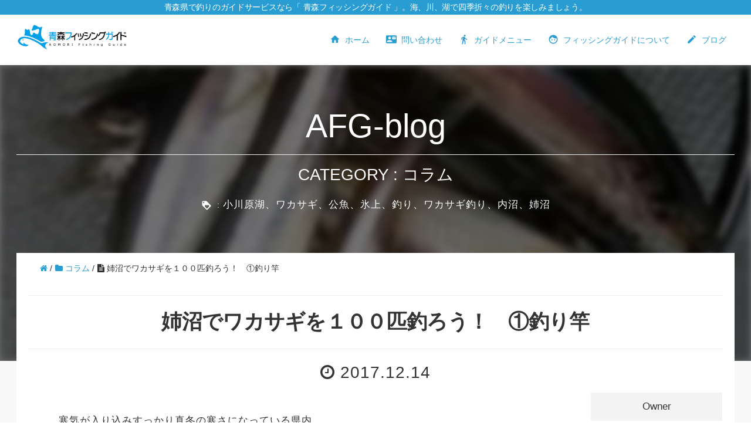

--- FILE ---
content_type: text/html; charset=UTF-8
request_url: https://aomori-fishing-guide.com/%E3%82%B3%E3%83%A9%E3%83%A0/1973
body_size: 15027
content:
<!DOCTYPE html>
<html lang="ja" prefix="og: http://ogp.me/ns#">
<head>
  <meta http-equiv="content-type" content="text/html; charset=UTF-8">
  <meta charset="UTF-8">
  <link rel="alternate" hreflang="ja" href="https://aomori-fishing-guide.com" />

  <meta name="viewport" content="width=device-width, initial-scale=1.0, user-scalable=yes">
  <meta http-equiv="X-UA-Compatible" content="IE=edge">
  <meta property='base_url' content='https://aomori-fishing-guide.com/wp-content/themes/afg201' id="base_url">
  <meta property='root_url' content='https://aomori-fishing-guide.com' id="root_url">

  <!-- google mdl -->
  <link rel="stylesheet" href="https://fonts.googleapis.com/icon?family=Material+Icons">

  <!-- include css -->
  <link rel="stylesheet" href="https://aomori-fishing-guide.com/wp-content/themes/afg201/css/material.min.css">
  <link rel="stylesheet" href="https://aomori-fishing-guide.com/wp-content/themes/afg201/css/icomoon.css">
  <link rel="stylesheet" href="https://aomori-fishing-guide.com/wp-content/themes/afg201/css/style.css">
  <link rel="stylesheet" href="https://aomori-fishing-guide.com/wp-content/themes/afg201/assets/css/style.css">

  <!--OGP開始-->
  <meta property="og:locale" content="ja_JP">
  <meta property="og:type" content="blog">
  <meta property="og:description" content="寒気が入り込みすっかり真冬の寒さになっている県内。 今年はラニーニャ現象が発生しているそうで、今シーズンは例年 ...">
<meta property="og:title" content="姉沼でワカサギを１００匹釣ろう！　①釣り竿">
<meta property="og:url" content="https://aomori-fishing-guide.com/%e3%82%b3%e3%83%a9%e3%83%a0/1973">
  <meta property="og:site_name" content="青森フィッシングガイド">
  <meta property="og:image" content="https://i2.wp.com/aomori-fishing-guide.com/wp-content/uploads/2017/12/IMG_20170129_133443.jpg?fit=640%2C480&ssl=1">
  <!--OGP完了-->

  <!-- 構造化データ -->
    <script type="application/ld+json">
    [
        {
            "@context": "http://schema.org",
            "@type": "BlogPosting",
            "@id": "https://aomori-fishing-guide.com/%e3%82%b3%e3%83%a9%e3%83%a0/1973",
            "publisher": {
                "@type": "Organization",
                "name": "青森フィッシングガイド",
                "logo": {
                    "@type": "ImageObject",
                    "url": "https://aomori-fishing-guide.com/wp-content/themes/afg201/images/logo_square.png",
                    "width": 512,
                    "height": 512
                }
            },

            "author": "aomorifish",
                                    "description": "寒気が入り込みすっかり真冬の寒さになっている県内。今年はラニーニャ現象が発生しているそうで、今シーズンは例年よりも気温が低い日が続くとの予報です。ということは、...",
                                    "name": "青森フィッシングガイド",
            "headline": "姉沼でワカサギを１００匹釣ろう！　①釣り竿",
            "datePublished": "2017/12/14 8:08:35",
            "dateModified": "2017/12/21 7:11:51",
                                    "articleBody": "寒気が入り込みすっかり真冬の寒さになっている県内。今年はラニーニャ現象が発生しているそうで、今シーズンは例年よりも気温が低い日が続くとの予報です。ということは、...",
                                    "image": "https://i2.wp.com/aomori-fishing-guide.com/wp-content/uploads/2017/12/IMG_20170129_133443.jpg?fit=640%2C480&ssl=1",
            "mainEntityOfPage": {
              "@type": "BlogPosting",
               "@id": "https://aomori-fishing-guide.com/%e3%82%b3%e3%83%a9%e3%83%a0/1973"
            }
    },
            {
    "@context":"http://schema.org",
    "@type": "BreadcrumbList",
    "itemListElement":
        [                
                {
                    "@type": "ListItem",
                    "position": 1,
                    "item": {
                        "@id": "https://aomori-fishing-guide.com",
                        "name": "ホーム"
                    }
            },                
                {
                    "@type": "ListItem",
                    "position": 2,
                    "item": {
                        "@id": "https://aomori-fishing-guide.com/category/%e3%82%b3%e3%83%a9%e3%83%a0",
                        "name": "コラム"
                    }
            },                
                {
                    "@type": "ListItem",
                    "position": 3,
                    "item": { 
                        "name": "姉沼でワカサギを１００匹釣ろう！　①釣り竿"
                    }
            }        
       ]
    }
  ]
  </script>
  

    <script>
      (function(d) {
        var config = {
          kitId: 'rdq0dro',
          scriptTimeout: 3000,
          async: true
        },
        h=d.documentElement,t=setTimeout(function(){h.className=h.className.replace(/\bwf-loading\b/g,"")+" wf-inactive";},config.scriptTimeout),tk=d.createElement("script"),f=false,s=d.getElementsByTagName("script")[0],a;h.className+=" wf-loading";tk.src='https://use.typekit.net/'+config.kitId+'.js';tk.async=true;tk.onload=tk.onreadystatechange=function(){a=this.readyState;if(f||a&&a!="complete"&&a!="loaded")return;f=true;clearTimeout(t);try{Typekit.load(config)}catch(e){}};s.parentNode.insertBefore(tk,s)
      })(document);
    </script>

  <!-- google anarytics -->

  <title>姉沼でワカサギを１００匹釣ろう！　①釣り竿 &#8211; 青森フィッシングガイド</title>
<!--[if lt IE 9]><script src="https://aomori-fishing-guide.com/wp-content/themes/afg201/js/html5.js"></script><![endif]-->
<link rel='dns-prefetch' href='//s0.wp.com' />
<link rel='dns-prefetch' href='//secure.gravatar.com' />
<link rel='dns-prefetch' href='//maxcdn.bootstrapcdn.com' />
<link rel='dns-prefetch' href='//fonts.googleapis.com' />
<link rel='dns-prefetch' href='//s.w.org' />
<link rel="alternate" type="application/rss+xml" title="青森フィッシングガイド &raquo; フィード" href="https://aomori-fishing-guide.com/feed" />
<link rel="alternate" type="application/rss+xml" title="青森フィッシングガイド &raquo; コメントフィード" href="https://aomori-fishing-guide.com/comments/feed" />
<link rel="alternate" type="application/rss+xml" title="青森フィッシングガイド &raquo; 姉沼でワカサギを１００匹釣ろう！　①釣り竿 のコメントのフィード" href="https://aomori-fishing-guide.com/%e3%82%b3%e3%83%a9%e3%83%a0/1973/feed" />
<meta name="description" content="寒気が入り込みすっかり真冬の寒さになっている県内。今年はラニーニャ現象が発生しているそうで、今シーズンは例年よりも気温が低い日が続くとの予報です。ということは、つまり、氷上ワカサギ釣りが今年も楽しめそうってことですね(*^^*)♬管理人として昨シーズン常駐してみて、沢山釣る人、全然釣れない人を毎日毎日見てきました。私自身、氷上釣りの経験は皆無に等しかったのですが・・・。こうして毎日人の釣り方を見て、自分でも試していく中で、終盤には時速１００匹位は釣" />
		<script type="text/javascript">
			window._wpemojiSettings = {"baseUrl":"https:\/\/s.w.org\/images\/core\/emoji\/11\/72x72\/","ext":".png","svgUrl":"https:\/\/s.w.org\/images\/core\/emoji\/11\/svg\/","svgExt":".svg","source":{"concatemoji":"https:\/\/aomori-fishing-guide.com\/wp-includes\/js\/wp-emoji-release.min.js"}};
			!function(a,b,c){function d(a,b){var c=String.fromCharCode;l.clearRect(0,0,k.width,k.height),l.fillText(c.apply(this,a),0,0);var d=k.toDataURL();l.clearRect(0,0,k.width,k.height),l.fillText(c.apply(this,b),0,0);var e=k.toDataURL();return d===e}function e(a){var b;if(!l||!l.fillText)return!1;switch(l.textBaseline="top",l.font="600 32px Arial",a){case"flag":return!(b=d([55356,56826,55356,56819],[55356,56826,8203,55356,56819]))&&(b=d([55356,57332,56128,56423,56128,56418,56128,56421,56128,56430,56128,56423,56128,56447],[55356,57332,8203,56128,56423,8203,56128,56418,8203,56128,56421,8203,56128,56430,8203,56128,56423,8203,56128,56447]),!b);case"emoji":return b=d([55358,56760,9792,65039],[55358,56760,8203,9792,65039]),!b}return!1}function f(a){var c=b.createElement("script");c.src=a,c.defer=c.type="text/javascript",b.getElementsByTagName("head")[0].appendChild(c)}var g,h,i,j,k=b.createElement("canvas"),l=k.getContext&&k.getContext("2d");for(j=Array("flag","emoji"),c.supports={everything:!0,everythingExceptFlag:!0},i=0;i<j.length;i++)c.supports[j[i]]=e(j[i]),c.supports.everything=c.supports.everything&&c.supports[j[i]],"flag"!==j[i]&&(c.supports.everythingExceptFlag=c.supports.everythingExceptFlag&&c.supports[j[i]]);c.supports.everythingExceptFlag=c.supports.everythingExceptFlag&&!c.supports.flag,c.DOMReady=!1,c.readyCallback=function(){c.DOMReady=!0},c.supports.everything||(h=function(){c.readyCallback()},b.addEventListener?(b.addEventListener("DOMContentLoaded",h,!1),a.addEventListener("load",h,!1)):(a.attachEvent("onload",h),b.attachEvent("onreadystatechange",function(){"complete"===b.readyState&&c.readyCallback()})),g=c.source||{},g.concatemoji?f(g.concatemoji):g.wpemoji&&g.twemoji&&(f(g.twemoji),f(g.wpemoji)))}(window,document,window._wpemojiSettings);
		</script>
		<style type="text/css">
img.wp-smiley,
img.emoji {
	display: inline !important;
	border: none !important;
	box-shadow: none !important;
	height: 1em !important;
	width: 1em !important;
	margin: 0 .07em !important;
	vertical-align: -0.1em !important;
	background: none !important;
	padding: 0 !important;
}
</style>
<link rel='stylesheet' id='contact-form-7-css'  href='https://aomori-fishing-guide.com/wp-content/plugins/contact-form-7/includes/css/styles.css?ver=5.0.5' type='text/css' media='all' />
<link rel='stylesheet' id='Biz_Vektor_add_font_awesome-css'  href='//maxcdn.bootstrapcdn.com/font-awesome/4.3.0/css/font-awesome.min.css' type='text/css' media='all' />
<link rel='stylesheet' id='Biz_Vektor_add_web_fonts-css'  href='//fonts.googleapis.com/css?family=Droid+Sans%3A700%7CLato%3A900%7CAnton' type='text/css' media='all' />
<link rel='stylesheet' id='Biz_Vektor_common_style-css'  href='https://aomori-fishing-guide.com/wp-content/themes/afg201/css/bizvektor_common_min.css?ver=1.8.6' type='text/css' media='all' />
<link rel='stylesheet' id='jetpack_css-css'  href='https://aomori-fishing-guide.com/wp-content/plugins/jetpack/css/jetpack.css?ver=6.7' type='text/css' media='all' />
<!--n2css--><script type='text/javascript' src='https://aomori-fishing-guide.com/wp-includes/js/jquery/jquery.js?ver=1.12.4'></script>
<script type='text/javascript' src='https://aomori-fishing-guide.com/wp-includes/js/jquery/jquery-migrate.min.js?ver=1.4.1'></script>
<link rel='https://api.w.org/' href='https://aomori-fishing-guide.com/wp-json/' />
<link rel='prev' title='2018年の姉沼ワカサギ釣り場の準備' href='https://aomori-fishing-guide.com/%e3%82%b3%e3%83%a9%e3%83%a0/1963' />
<link rel='next' title='姉沼でワカサギを１００匹釣ろう！　②誘って誘って誘いまくる' href='https://aomori-fishing-guide.com/%e3%82%b3%e3%83%a9%e3%83%a0/1982' />
<link rel="canonical" href="https://aomori-fishing-guide.com/%e3%82%b3%e3%83%a9%e3%83%a0/1973" />
<link rel='shortlink' href='https://wp.me/p7sEZl-vP' />
<link rel="alternate" type="application/json+oembed" href="https://aomori-fishing-guide.com/wp-json/oembed/1.0/embed?url=https%3A%2F%2Faomori-fishing-guide.com%2F%25e3%2582%25b3%25e3%2583%25a9%25e3%2583%25a0%2F1973" />
<link rel="alternate" type="text/xml+oembed" href="https://aomori-fishing-guide.com/wp-json/oembed/1.0/embed?url=https%3A%2F%2Faomori-fishing-guide.com%2F%25e3%2582%25b3%25e3%2583%25a9%25e3%2583%25a0%2F1973&#038;format=xml" />

<link rel='dns-prefetch' href='//v0.wordpress.com'/>
<link rel='dns-prefetch' href='//i0.wp.com'/>
<link rel='dns-prefetch' href='//i1.wp.com'/>
<link rel='dns-prefetch' href='//i2.wp.com'/>
<style type='text/css'>img#wpstats{display:none}</style><link rel="pingback" href="https://aomori-fishing-guide.com/xmlrpc.php" />

<!-- Jetpack Open Graph Tags -->
<meta property="og:type" content="article" />
<meta property="og:title" content="姉沼でワカサギを１００匹釣ろう！　①釣り竿" />
<meta property="og:url" content="https://aomori-fishing-guide.com/%e3%82%b3%e3%83%a9%e3%83%a0/1973" />
<meta property="og:description" content="寒気が入り込みすっかり真冬の寒さになっている県内。 今年はラニーニャ現象が発生しているそうで、今シーズンは例年&hellip;" />
<meta property="article:published_time" content="2017-12-13T23:08:35+00:00" />
<meta property="article:modified_time" content="2017-12-21T10:11:51+00:00" />
<meta property="og:site_name" content="青森フィッシングガイド" />
<meta property="og:image" content="https://i2.wp.com/aomori-fishing-guide.com/wp-content/uploads/2017/12/IMG_20170129_133443.jpg?fit=640%2C480&amp;ssl=1" />
<meta property="og:image:width" content="640" />
<meta property="og:image:height" content="480" />
<meta property="og:locale" content="ja_JP" />
<meta name="twitter:creator" content="@aofishingguide" />
<meta name="twitter:text:title" content="姉沼でワカサギを１００匹釣ろう！　①釣り竿" />
<meta name="twitter:image" content="https://i2.wp.com/aomori-fishing-guide.com/wp-content/uploads/2017/12/IMG_20170129_133443.jpg?fit=640%2C480&#038;ssl=1&#038;w=640" />
<meta name="twitter:card" content="summary_large_image" />

<!-- End Jetpack Open Graph Tags -->
<link rel="icon" href="https://i1.wp.com/aomori-fishing-guide.com/wp-content/uploads/2016/06/cropped-cropped-favicon.png?fit=32%2C32&#038;ssl=1" sizes="32x32" />
<link rel="icon" href="https://i1.wp.com/aomori-fishing-guide.com/wp-content/uploads/2016/06/cropped-cropped-favicon.png?fit=192%2C192&#038;ssl=1" sizes="192x192" />
<link rel="apple-touch-icon-precomposed" href="https://i1.wp.com/aomori-fishing-guide.com/wp-content/uploads/2016/06/cropped-cropped-favicon.png?fit=180%2C180&#038;ssl=1" />
<meta name="msapplication-TileImage" content="https://i1.wp.com/aomori-fishing-guide.com/wp-content/uploads/2016/06/cropped-cropped-favicon.png?fit=270%2C270&#038;ssl=1" />
<link rel="stylesheet" href="https://aomori-fishing-guide.com/wp-content/themes/afg201/style.css" type="text/css" media="all" />
</head>

<body class="contents">

<div id="fb-root"></div>
  <script>(function(d, s, id) {
    var js, fjs = d.getElementsByTagName(s)[0];
    if (d.getElementById(id)) return;
    js = d.createElement(s); js.id = id;
    js.src = "//connect.facebook.net/ja_JP/sdk.js#xfbml=1&version=v2.5";
    fjs.parentNode.insertBefore(js, fjs);
  }(document, 'script', 'facebook-jssdk'));</script>

  <div id="header_block">
        <h1>青森県で釣りのガイドサービスなら「 青森フィッシングガイド 」。海、川、湖で四季折々の釣りを楽しみましょう。</h1>
    <header>
      <div id="header-wrap" class="container">
        <div class="logo col-md-2">
          <a href="https://aomori-fishing-guide.com/" title="青森フィッシングガイド" rel="home">
						<img src="https://aomori-fishing-guide.com/wp-content/uploads/2016/07/logo_yoko_b.png" alt="青森フィッシングガイドロゴ画像">
					</a>
        </div>
        <div class="col-md-10">
          <nav id="main-nav">
            <ul class="main-nav">
              <li><a href="https://aomori-fishing-guide.com"><i class="material-icons">home</i> ホーム</a></li>
              <li><a href="https://aomori-fishing-guide.com/contact"><i class="material-icons">contact_mail</i> 問い合わせ</a></li>
              <li><a href="https://aomori-fishing-guide.com/guide"><i class="material-icons">directions_walk</i> ガイドメニュー</a></li>
              <li><a href="https://aomori-fishing-guide.com/about"><i class="material-icons">face</i> フィッシングガイドについて</a></li>
              <li><a href="https://aomori-fishing-guide.com/archive"><i class="material-icons">create</i> ブログ</a></li>
            </ul>
          </nav>
        </div>
      </div>
    </header>
    <div class="sticky">
      <div class="container">
        <div class="sticky_logo">
          <a href="https://aomori-fishing-guide.com/" title="青森フィッシングガイド" rel="home">
						<img src="https://aomori-fishing-guide.com/wp-content/uploads/2016/07/logo_yoko_b.png" alt="青森フィッシングガイドロゴ画像">
					</a>
        </div>
        <nav id="main-nav_sticky">
          <ul>
            <li><a href="https://aomori-fishing-guide.com"><i class="material-icons">home</i> ホーム</a></li>
            <li><a href="https://aomori-fishing-guide.com/contact"><i class="material-icons">contact_mail</i> 問い合わせ</a></li>
            <li><a href="https://aomori-fishing-guide.com/guide"><i class="material-icons">directions_walk</i> ガイドメニュー</a></li>
            <li><a href="https://aomori-fishing-guide.com/about"><i class="material-icons">face</i> フィッシングガイドについて</a></li>
            <li><a href="https://aomori-fishing-guide.com/archive"><i class="material-icons">create</i> blog</a></li>
          </ul>
        </nav>
      </div>
    </div>
    
  </div>

 

  <div class="single_top__block">
    <div class="block__inner">
              <div class="post-thumbnail" style="background-image: url(https://i2.wp.com/aomori-fishing-guide.com/wp-content/uploads/2017/12/IMG_20170129_133443.jpg?resize=200%2C200&#038;ssl=1)"></div>
              <div class="block__title">
        <div class="container">
          <p>AFG-blog</p>
          <hr>
                    <p class="category_p">CATEGORY : コラム</p>
          <div class="tag-list">
            <i class="material-icons">loyalty</i> :  <a href="https://aomori-fishing-guide.com/tag/%e5%b0%8f%e5%b7%9d%e5%8e%9f%e6%b9%96%e3%80%81%e3%83%af%e3%82%ab%e3%82%b5%e3%82%ae%e3%80%81%e5%85%ac%e9%ad%9a%e3%80%81%e6%b0%b7%e4%b8%8a%e3%80%81%e9%87%a3%e3%82%8a%e3%80%81%e3%83%af%e3%82%ab%e3%82%b5" rel="tag">小川原湖、ワカサギ、公魚、氷上、釣り、ワカサギ釣り、内沼、姉沼</a>          </div>
        </div>
      </div>
    </div>
  </div>
  <div id="single-content">
    <main id="single-main" role="main">
            <article>
        <div id="post-1973">
          <div class="container">
            <div class="single_content-wrap">
            <ol class="breadcrumb clearfix"><li><a href="https://aomori-fishing-guide.com"> <i class="fa fa-home"></i> </a> / </li><li><a href="https://aomori-fishing-guide.com/category/%e3%82%b3%e3%83%a9%e3%83%a0"> <i class="fa fa-folder"></i> コラム</a> / </li><li><i class="fa fa-file-text"></i> 姉沼でワカサギを１００匹釣ろう！　①釣り竿</li></ol>              <header>
                <hr class="single_hr">
                <h1 itemprop="headline">姉沼でワカサギを１００匹釣ろう！　①釣り竿</h1>
                <hr class="single_hr">
                <div class="post-meta-area">
                  <time class="date" datetime="2017-12-14T08:08:35+00:00"><i class="fa fa-clock-o"></i> 2017.12.14</time>
                </div>
              </header>
              <section>
                <div class="single_body-wrap col-md-9">
                  <div class="single_content-wrap__body">
                    <div class="entry-content">
                      <p>寒気が入り込みすっかり真冬の寒さになっている県内。<br />
今年はラニーニャ現象が発生しているそうで、今シーズンは例年よりも気温が低い日が続くとの予報です。<br />
ということは、つまり、氷上ワカサギ釣りが今年も楽しめそうってことですね(*^^*)♬<br />
<a href="https://i2.wp.com/aomori-fishing-guide.com/wp-content/uploads/2017/12/IMG_20170129_133443.jpg?ssl=1"><img src="https://i2.wp.com/aomori-fishing-guide.com/wp-content/uploads/2017/12/IMG_20170129_133443.jpg?w=640&#038;ssl=1" alt="IMG_20170129_133443" data-recalc-dims="1" /></a></p>
<p>管理人として昨シーズン常駐してみて、沢山釣る人、全然釣れない人を毎日毎日見てきました。<br />
私自身、氷上釣りの経験は皆無に等しかったのですが・・・。<br />
こうして毎日人の釣り方を見て、自分でも試していく中で、終盤には時速１００匹位は釣れるようになりました。</p>
<p>そんなわけで、去年からスタートした姉沼ワカサギ釣り場で<span style="color: #ff0000;"><strong>「１００匹釣る」</strong></span>を目標にした記事を書いていきたいと思います。</p>
<p>最初の今日は「竿（ロッド）」について。<br />
<a href="https://i1.wp.com/aomori-fishing-guide.com/wp-content/uploads/2017/12/竹ロッド.jpg?ssl=1"><img src="https://i1.wp.com/aomori-fishing-guide.com/wp-content/uploads/2017/12/竹ロッド.jpg?w=640&#038;ssl=1" alt="竹ロッド" data-recalc-dims="1" /></a><br />
１００匹釣る為に最も重要なポイントかもしれません。<br />
ワカサギ釣りに最も求められる性能は<strong><span style="color: #ff0000;">「感度」</span></strong>です。</p>
<p>概ね１ｇ程のオモリで竿先がクッと入るような柔らかいものがお薦めです。<br />
「錘負荷」という項目を確認して０．５〜２．０ｇ位でないと話になりません。<br />
だいたい２，０００〜３，０００円位で販売されています。<br />
ちょっと高めに感じるかもしれませんが、竿だけは少しお金をかけましょう！</p>
<p>ホームセンターなどで売っている固い竿を使っている方をよく見かけますが、あれではアタリが全く取れません。<br />
「アタリが全然ない（●｀ε´●）」と言われるますが・・・<br />
本当は「アタリが取れていない」＝「アタっているけど竿先に反応が出ない」だけなのです。<br />
アタリさえ取れれば、あとは自然に上手くなります。</p>
<p>いやいや釣れるかどうかも分からない釣りに、そんなにお金をかけられないと言う人は・・・<br />
自作しましょう(*^^*)ｖ<br />
意外と簡単に作れます。私も最初は作りましたｗｗｗ<br />
作ると言ってもロッドケースなどのプラスチックの箱を切り取って、ヤクルトの容器などにペチョッと貼り付けるだけ。</p>
<p>兎にも角にも「感度」が重要というお話でした。</p>
                    </div>

                    <!-- 体験プラン -->
                    <section>
                      <div class="cta_plan row">
                        <h1>あなたも楽しい釣り体験を！</h1>
                        <p>青森フィッシングガイドでは、体験プラン・半日プラン・1日プランの3種類のガイドプランをご用意しております。</p>
                        <p>お子様など初めての方から、大物を狙いたい経験者の方までお気軽にお申し込みください。</p>
                        <a href="https://urakata.in/new_reserve/courses/aomori_fishing" target="_blank">プランのお申し込みはこちらから</a>
                      </div>
                    </section>
                    <!-- ここまで -->

                    <!-- ワカサギ告知 
                    <section>
                      <div class="cta_plan row">
                        <h1 style="font-weight: bold; letter-spacing: 5px;">【 姉沼ワカサギ釣りいよいよ解禁 】</h1>
                        <p style="font-size: 16px; line-height: 1.6;">竿+リール5点セット（竿、リール、仕掛け、餌、持ち帰り用袋）、1人〜4人用テント、おまかせパックなどをご用意しております。<br>予約なしでも空きがあればレンタルは可能ですが<strong><span style="color: #FFEB3B;font-size: 1.5em;">予約がオススメ</span></strong>です。<br>土日祝日は混雑が予想されるため、お早めにご予約ください。</p>
                        <p style="font-size: 16px;"><a href="https://docs.google.com/forms/d/e/1FAIpQLSdgp0OqkxnTGZ0XM2ykTH2H50F-a11N1xKucAz8C4F3KbuR0w/viewform?embedded=true" target="_blank">★釣具のレンタル予約はこちら★</a></p>
                      </div>
                    </section>
                     ここまで -->

                    <footer>

                                            <!-- prev post -->
                       <!-- //前の記事が存在している時 -->
                        <!--  //サムネイルの有無を確認 -->
                           <!-- //サムネイルがある場合、定義したサイズの画像URLを取得 -->
                          <a href="https://aomori-fishing-guide.com/%e3%82%b3%e3%83%a9%e3%83%a0/1963">
                            <div class="post_prev col-sm-6" style="background-image: url(https://aomori-fishing-guide.com/wp-content/uploads/2017/12/IMG_20171205_112837.jpg);min-height: 144px;background-size: cover;background-position: 4px -30px;"> <!-- //background-imageに取得した画像URLを挿入 -->
                              <div class="row post_prev__text mdl-js-button mdl-js-ripple-effect mdl-button--accent">
                                <span class="post_nav"><i class="material-icons">keyboard_arrow_left</i>prev </span>
                                <p class="post_nav-title">2018年の姉沼ワカサギ釣り場の準備</p>
                              </div>
                            </div>
                          </a>
                                              
                      <!-- next post -->
                                                                                                  <a href="https://aomori-fishing-guide.com/%e3%82%b3%e3%83%a9%e3%83%a0/1982">
                            <div class="post_next col-sm-6 mdl-js-button mdl-js-ripple-effect mdl-button--accent pull-right" style="background-image: url(https://aomori-fishing-guide.com/wp-content/uploads/2017/12/IMG_20170129_152149.jpg);min-height: 144px;background-size: cover;background-position: 0 -30px;">
                              <div class="row post_next__text mdl-js-button mdl-js-ripple-effect mdl-button--accent">
                                <span class="post_nav">next<i class="material-icons">keyboard_arrow_right</i></span>
                                <p class="post_nav-title">姉沼でワカサギを１００匹釣ろう！　②誘って誘って誘いまくる</p>
                              </div>
                            </div>
                          </a>
                          </a>
                                                                    <div class="cf"></div>
                      <div id="related-entries">
                        <h1>関連記事</h1>
                        <div class="row">
                                <article>
    <div class="related-entry col-md-4 col-sm-6">
      <div class="related-entry-thumb col-xs-3 col-sm-12">
        <a href="https://aomori-fishing-guide.com/%e3%82%b3%e3%83%a9%e3%83%a0/2758" title="１９日（火）・２０日（水）・２１日（木）は気温上昇のためお休みです。">
                    <div class="related_thumb__box">
            <img itemprop="image" src="https://i2.wp.com/aomori-fishing-guide.com/wp-content/uploads/2019/02/スクリーンショット-2019-02-18-19.25.13.png?resize=600%2C400&amp;ssl=1"  alt="" itemprop="image" srcset="https://i2.wp.com/aomori-fishing-guide.com/wp-content/uploads/2019/02/スクリーンショット-2019-02-18-19.25.13.png?resize=600%2C400&amp;ssl=1 600w, https://i2.wp.com/aomori-fishing-guide.com/wp-content/uploads/2019/02/スクリーンショット-2019-02-18-19.25.13.png?resize=960%2C640&amp;ssl=1 960w, https://i2.wp.com/aomori-fishing-guide.com/wp-content/uploads/2019/02/スクリーンショット-2019-02-18-19.25.13.png?zoom=2&amp;resize=600%2C400 1200w, https://i2.wp.com/aomori-fishing-guide.com/wp-content/uploads/2019/02/スクリーンショット-2019-02-18-19.25.13.png?zoom=3&amp;resize=600%2C400 1800w" sizes="(max-width: 600px) 100vw, 600px" data-attachment-id="2759" data-permalink="https://aomori-fishing-guide.com/%e3%82%b3%e3%83%a9%e3%83%a0/2758/attachment/%e3%82%b9%e3%82%af%e3%83%aa%e3%83%bc%e3%83%b3%e3%82%b7%e3%83%a7%e3%83%83%e3%83%88-2019-02-18-19-25-13" data-orig-file="https://i2.wp.com/aomori-fishing-guide.com/wp-content/uploads/2019/02/スクリーンショット-2019-02-18-19.25.13.png?fit=2130%2C1596&amp;ssl=1" data-orig-size="2130,1596" data-comments-opened="0" data-image-meta="{&quot;aperture&quot;:&quot;0&quot;,&quot;credit&quot;:&quot;&quot;,&quot;camera&quot;:&quot;&quot;,&quot;caption&quot;:&quot;&quot;,&quot;created_timestamp&quot;:&quot;0&quot;,&quot;copyright&quot;:&quot;&quot;,&quot;focal_length&quot;:&quot;0&quot;,&quot;iso&quot;:&quot;0&quot;,&quot;shutter_speed&quot;:&quot;0&quot;,&quot;title&quot;:&quot;&quot;,&quot;orientation&quot;:&quot;0&quot;}" data-image-title="スクリーンショット 2019-02-18 19.25.13" data-image-description="" data-medium-file="https://i2.wp.com/aomori-fishing-guide.com/wp-content/uploads/2019/02/スクリーンショット-2019-02-18-19.25.13.png?fit=300%2C225&amp;ssl=1" data-large-file="https://i2.wp.com/aomori-fishing-guide.com/wp-content/uploads/2019/02/スクリーンショット-2019-02-18-19.25.13.png?fit=640%2C479&amp;ssl=1" />          </div>
                  </a>
      </div><!-- /.related-entry-thumb -->
      
      <div class="related-entry-content col-xs-9 col-sm-12">
        <h4 class="related-entry-title">
          <a href="https://aomori-fishing-guide.com/%e3%82%b3%e3%83%a9%e3%83%a0/2758">
            １９日（火）・２０日（水）・２１日（木）は気温上昇のためお休みです。          </a>
        </h4>
      </div><!-- /.related-entry-content -->
    </div><!-- /.new-entry -->
  </article>

    <article>
    <div class="related-entry col-md-4 col-sm-6">
      <div class="related-entry-thumb col-xs-3 col-sm-12">
        <a href="https://aomori-fishing-guide.com/%e3%82%b3%e3%83%a9%e3%83%a0/2653" title="姉沼ワカサギ釣り場のルールについて">
                    <div class="related_thumb__box">
            <img itemprop="image" src="https://i0.wp.com/aomori-fishing-guide.com/wp-content/uploads/2019/02/スクリーンショット-2019-02-05-15.41.41.png?resize=600%2C400&amp;ssl=1"  alt="" itemprop="image" srcset="https://i0.wp.com/aomori-fishing-guide.com/wp-content/uploads/2019/02/スクリーンショット-2019-02-05-15.41.41.png?resize=600%2C400&amp;ssl=1 600w, https://i0.wp.com/aomori-fishing-guide.com/wp-content/uploads/2019/02/スクリーンショット-2019-02-05-15.41.41.png?resize=960%2C640&amp;ssl=1 960w, https://i0.wp.com/aomori-fishing-guide.com/wp-content/uploads/2019/02/スクリーンショット-2019-02-05-15.41.41.png?zoom=2&amp;resize=600%2C400 1200w, https://i0.wp.com/aomori-fishing-guide.com/wp-content/uploads/2019/02/スクリーンショット-2019-02-05-15.41.41.png?zoom=3&amp;resize=600%2C400 1800w" sizes="(max-width: 600px) 100vw, 600px" data-attachment-id="2663" data-permalink="https://aomori-fishing-guide.com/%e3%82%b3%e3%83%a9%e3%83%a0/2653/attachment/%e3%82%b9%e3%82%af%e3%83%aa%e3%83%bc%e3%83%b3%e3%82%b7%e3%83%a7%e3%83%83%e3%83%88-2019-02-05-15-41-41" data-orig-file="https://i0.wp.com/aomori-fishing-guide.com/wp-content/uploads/2019/02/スクリーンショット-2019-02-05-15.41.41.png?fit=2130%2C1596&amp;ssl=1" data-orig-size="2130,1596" data-comments-opened="0" data-image-meta="{&quot;aperture&quot;:&quot;0&quot;,&quot;credit&quot;:&quot;&quot;,&quot;camera&quot;:&quot;&quot;,&quot;caption&quot;:&quot;&quot;,&quot;created_timestamp&quot;:&quot;0&quot;,&quot;copyright&quot;:&quot;&quot;,&quot;focal_length&quot;:&quot;0&quot;,&quot;iso&quot;:&quot;0&quot;,&quot;shutter_speed&quot;:&quot;0&quot;,&quot;title&quot;:&quot;&quot;,&quot;orientation&quot;:&quot;0&quot;}" data-image-title="スクリーンショット 2019-02-05 15.41.41" data-image-description="" data-medium-file="https://i0.wp.com/aomori-fishing-guide.com/wp-content/uploads/2019/02/スクリーンショット-2019-02-05-15.41.41.png?fit=300%2C225&amp;ssl=1" data-large-file="https://i0.wp.com/aomori-fishing-guide.com/wp-content/uploads/2019/02/スクリーンショット-2019-02-05-15.41.41.png?fit=640%2C479&amp;ssl=1" />          </div>
                  </a>
      </div><!-- /.related-entry-thumb -->
      
      <div class="related-entry-content col-xs-9 col-sm-12">
        <h4 class="related-entry-title">
          <a href="https://aomori-fishing-guide.com/%e3%82%b3%e3%83%a9%e3%83%a0/2653">
            姉沼ワカサギ釣り場のルールについて          </a>
        </h4>
      </div><!-- /.related-entry-content -->
    </div><!-- /.new-entry -->
  </article>

    <article>
    <div class="related-entry col-md-4 col-sm-6">
      <div class="related-entry-thumb col-xs-3 col-sm-12">
        <a href="https://aomori-fishing-guide.com/%e3%82%b3%e3%83%a9%e3%83%a0/2175" title="「Fishing Freak」に姉沼ワカサギ釣り場が紹介されました">
                    <div class="related_thumb__box">
            <img itemprop="image" src="https://i1.wp.com/aomori-fishing-guide.com/wp-content/uploads/2018/03/フィッシングフリーク３.jpg?resize=600%2C400&amp;ssl=1"  alt="" itemprop="image" srcset="https://i1.wp.com/aomori-fishing-guide.com/wp-content/uploads/2018/03/フィッシングフリーク３.jpg?resize=600%2C400&amp;ssl=1 600w, https://i1.wp.com/aomori-fishing-guide.com/wp-content/uploads/2018/03/フィッシングフリーク３.jpg?resize=960%2C640&amp;ssl=1 960w, https://i1.wp.com/aomori-fishing-guide.com/wp-content/uploads/2018/03/フィッシングフリーク３.jpg?zoom=2&amp;resize=600%2C400 1200w, https://i1.wp.com/aomori-fishing-guide.com/wp-content/uploads/2018/03/フィッシングフリーク３.jpg?zoom=3&amp;resize=600%2C400 1800w" sizes="(max-width: 600px) 100vw, 600px" data-attachment-id="2176" data-permalink="https://aomori-fishing-guide.com/%e3%82%b3%e3%83%a9%e3%83%a0/2175/attachment/%e3%83%95%e3%82%a3%e3%83%83%e3%82%b7%e3%83%b3%e3%82%af%e3%82%99%e3%83%95%e3%83%aa%e3%83%bc%e3%82%af%ef%bc%93" data-orig-file="https://i1.wp.com/aomori-fishing-guide.com/wp-content/uploads/2018/03/フィッシングフリーク３.jpg?fit=2480%2C3508&amp;ssl=1" data-orig-size="2480,3508" data-comments-opened="0" data-image-meta="{&quot;aperture&quot;:&quot;0&quot;,&quot;credit&quot;:&quot;&quot;,&quot;camera&quot;:&quot;EP-802A&quot;,&quot;caption&quot;:&quot;&quot;,&quot;created_timestamp&quot;:&quot;0&quot;,&quot;copyright&quot;:&quot;&quot;,&quot;focal_length&quot;:&quot;0&quot;,&quot;iso&quot;:&quot;0&quot;,&quot;shutter_speed&quot;:&quot;0&quot;,&quot;title&quot;:&quot;&quot;,&quot;orientation&quot;:&quot;1&quot;}" data-image-title="フィッシングフリーク３" data-image-description="" data-medium-file="https://i1.wp.com/aomori-fishing-guide.com/wp-content/uploads/2018/03/フィッシングフリーク３.jpg?fit=212%2C300&amp;ssl=1" data-large-file="https://i1.wp.com/aomori-fishing-guide.com/wp-content/uploads/2018/03/フィッシングフリーク３.jpg?fit=640%2C905&amp;ssl=1" />          </div>
                  </a>
      </div><!-- /.related-entry-thumb -->
      
      <div class="related-entry-content col-xs-9 col-sm-12">
        <h4 class="related-entry-title">
          <a href="https://aomori-fishing-guide.com/%e3%82%b3%e3%83%a9%e3%83%a0/2175">
            「Fishing Freak」に姉沼ワカサギ釣り場が紹介されました          </a>
        </h4>
      </div><!-- /.related-entry-content -->
    </div><!-- /.new-entry -->
  </article>

    <article>
    <div class="related-entry col-md-4 col-sm-6">
      <div class="related-entry-thumb col-xs-3 col-sm-12">
        <a href="https://aomori-fishing-guide.com/%e3%82%b3%e3%83%a9%e3%83%a0/2648" title="2月3日の竿頭は440でした！釣りたてワカサギ天ぷらを楽しむ人も">
                    <div class="related_thumb__box">
            <img itemprop="image" src="https://i0.wp.com/aomori-fishing-guide.com/wp-content/uploads/2019/02/dsc_1217_tripart1270078101.jpg?resize=600%2C400&amp;ssl=1"  alt="" itemprop="image" srcset="https://i0.wp.com/aomori-fishing-guide.com/wp-content/uploads/2019/02/dsc_1217_tripart1270078101.jpg?resize=600%2C400&amp;ssl=1 600w, https://i0.wp.com/aomori-fishing-guide.com/wp-content/uploads/2019/02/dsc_1217_tripart1270078101.jpg?resize=960%2C640&amp;ssl=1 960w, https://i0.wp.com/aomori-fishing-guide.com/wp-content/uploads/2019/02/dsc_1217_tripart1270078101.jpg?zoom=2&amp;resize=600%2C400 1200w, https://i0.wp.com/aomori-fishing-guide.com/wp-content/uploads/2019/02/dsc_1217_tripart1270078101.jpg?zoom=3&amp;resize=600%2C400 1800w" sizes="(max-width: 600px) 100vw, 600px" data-attachment-id="2646" data-permalink="https://aomori-fishing-guide.com/dsc_1217_tripart1270078101" data-orig-file="https://i0.wp.com/aomori-fishing-guide.com/wp-content/uploads/2019/02/dsc_1217_tripart1270078101.jpg?fit=3000%2C1687&amp;ssl=1" data-orig-size="3000,1687" data-comments-opened="0" data-image-meta="{&quot;aperture&quot;:&quot;0&quot;,&quot;credit&quot;:&quot;&quot;,&quot;camera&quot;:&quot;&quot;,&quot;caption&quot;:&quot;&quot;,&quot;created_timestamp&quot;:&quot;0&quot;,&quot;copyright&quot;:&quot;&quot;,&quot;focal_length&quot;:&quot;0&quot;,&quot;iso&quot;:&quot;0&quot;,&quot;shutter_speed&quot;:&quot;0&quot;,&quot;title&quot;:&quot;&quot;,&quot;orientation&quot;:&quot;0&quot;}" data-image-title="dsc_1217_tripart1270078101.jpg" data-image-description="" data-medium-file="https://i0.wp.com/aomori-fishing-guide.com/wp-content/uploads/2019/02/dsc_1217_tripart1270078101.jpg?fit=300%2C169&amp;ssl=1" data-large-file="https://i0.wp.com/aomori-fishing-guide.com/wp-content/uploads/2019/02/dsc_1217_tripart1270078101.jpg?fit=640%2C360&amp;ssl=1" />          </div>
                  </a>
      </div><!-- /.related-entry-thumb -->
      
      <div class="related-entry-content col-xs-9 col-sm-12">
        <h4 class="related-entry-title">
          <a href="https://aomori-fishing-guide.com/%e3%82%b3%e3%83%a9%e3%83%a0/2648">
            2月3日の竿頭は440でした！釣りたてワカサギ天ぷらを楽しむ人も          </a>
        </h4>
      </div><!-- /.related-entry-content -->
    </div><!-- /.new-entry -->
  </article>

    <article>
    <div class="related-entry col-md-4 col-sm-6">
      <div class="related-entry-thumb col-xs-3 col-sm-12">
        <a href="https://aomori-fishing-guide.com/%e3%82%b3%e3%83%a9%e3%83%a0/2735" title="2月14日の竿頭は久しぶりに400超え！">
                    <div class="related_thumb__box">
            <img itemprop="image" src="https://i1.wp.com/aomori-fishing-guide.com/wp-content/uploads/2019/02/DSC_1293.jpg?resize=600%2C400&amp;ssl=1"  alt="" itemprop="image" srcset="https://i1.wp.com/aomori-fishing-guide.com/wp-content/uploads/2019/02/DSC_1293.jpg?resize=600%2C400&amp;ssl=1 600w, https://i1.wp.com/aomori-fishing-guide.com/wp-content/uploads/2019/02/DSC_1293.jpg?resize=960%2C640&amp;ssl=1 960w, https://i1.wp.com/aomori-fishing-guide.com/wp-content/uploads/2019/02/DSC_1293.jpg?zoom=2&amp;resize=600%2C400 1200w, https://i1.wp.com/aomori-fishing-guide.com/wp-content/uploads/2019/02/DSC_1293.jpg?zoom=3&amp;resize=600%2C400 1800w" sizes="(max-width: 600px) 100vw, 600px" data-attachment-id="2734" data-permalink="https://aomori-fishing-guide.com/dsc_1293" data-orig-file="https://i1.wp.com/aomori-fishing-guide.com/wp-content/uploads/2019/02/DSC_1293.jpg?fit=3840%2C2160&amp;ssl=1" data-orig-size="3840,2160" data-comments-opened="0" data-image-meta="{&quot;aperture&quot;:&quot;2.2&quot;,&quot;credit&quot;:&quot;&quot;,&quot;camera&quot;:&quot;SH-M05&quot;,&quot;caption&quot;:&quot;DSC_1293&quot;,&quot;created_timestamp&quot;:&quot;1550144357&quot;,&quot;copyright&quot;:&quot;&quot;,&quot;focal_length&quot;:&quot;4&quot;,&quot;iso&quot;:&quot;20&quot;,&quot;shutter_speed&quot;:&quot;0.0011750881316099&quot;,&quot;title&quot;:&quot;DSC_1293&quot;,&quot;orientation&quot;:&quot;0&quot;}" data-image-title="DSC_1293.JPG" data-image-description="" data-medium-file="https://i1.wp.com/aomori-fishing-guide.com/wp-content/uploads/2019/02/DSC_1293.jpg?fit=300%2C169&amp;ssl=1" data-large-file="https://i1.wp.com/aomori-fishing-guide.com/wp-content/uploads/2019/02/DSC_1293.jpg?fit=640%2C360&amp;ssl=1" />          </div>
                  </a>
      </div><!-- /.related-entry-thumb -->
      
      <div class="related-entry-content col-xs-9 col-sm-12">
        <h4 class="related-entry-title">
          <a href="https://aomori-fishing-guide.com/%e3%82%b3%e3%83%a9%e3%83%a0/2735">
            2月14日の竿頭は久しぶりに400超え！          </a>
        </h4>
      </div><!-- /.related-entry-content -->
    </div><!-- /.new-entry -->
  </article>

    <article>
    <div class="related-entry col-md-4 col-sm-6">
      <div class="related-entry-thumb col-xs-3 col-sm-12">
        <a href="https://aomori-fishing-guide.com/%e3%82%b3%e3%83%a9%e3%83%a0/2522" title="姉沼ワカサギ釣り場レンタル品について">
                    <div class="related_thumb__box">
            <img itemprop="image" src="https://i0.wp.com/aomori-fishing-guide.com/wp-content/uploads/2019/01/190109ワカサギレンタル品表示.jpg?resize=600%2C400&amp;ssl=1"  alt="" itemprop="image" srcset="https://i0.wp.com/aomori-fishing-guide.com/wp-content/uploads/2019/01/190109ワカサギレンタル品表示.jpg?resize=600%2C400&amp;ssl=1 600w, https://i0.wp.com/aomori-fishing-guide.com/wp-content/uploads/2019/01/190109ワカサギレンタル品表示.jpg?resize=960%2C640&amp;ssl=1 960w, https://i0.wp.com/aomori-fishing-guide.com/wp-content/uploads/2019/01/190109ワカサギレンタル品表示.jpg?zoom=2&amp;resize=600%2C400 1200w" sizes="(max-width: 600px) 100vw, 600px" data-attachment-id="2525" data-permalink="https://aomori-fishing-guide.com/%e3%82%b3%e3%83%a9%e3%83%a0/2522/attachment/190109%e3%83%af%e3%82%ab%e3%82%b5%e3%82%ad%e3%82%99%e3%83%ac%e3%83%b3%e3%82%bf%e3%83%ab%e5%93%81%e8%a1%a8%e7%a4%ba-2" data-orig-file="https://i0.wp.com/aomori-fishing-guide.com/wp-content/uploads/2019/01/190109ワカサギレンタル品表示.jpg?fit=1600%2C2204&amp;ssl=1" data-orig-size="1600,2204" data-comments-opened="0" data-image-meta="{&quot;aperture&quot;:&quot;0&quot;,&quot;credit&quot;:&quot;&quot;,&quot;camera&quot;:&quot;&quot;,&quot;caption&quot;:&quot;&quot;,&quot;created_timestamp&quot;:&quot;0&quot;,&quot;copyright&quot;:&quot;&quot;,&quot;focal_length&quot;:&quot;0&quot;,&quot;iso&quot;:&quot;0&quot;,&quot;shutter_speed&quot;:&quot;0&quot;,&quot;title&quot;:&quot;&quot;,&quot;orientation&quot;:&quot;0&quot;}" data-image-title="190109ワカサギレンタル品表示" data-image-description="" data-medium-file="https://i0.wp.com/aomori-fishing-guide.com/wp-content/uploads/2019/01/190109ワカサギレンタル品表示.jpg?fit=218%2C300&amp;ssl=1" data-large-file="https://i0.wp.com/aomori-fishing-guide.com/wp-content/uploads/2019/01/190109ワカサギレンタル品表示.jpg?fit=640%2C882&amp;ssl=1" />          </div>
                  </a>
      </div><!-- /.related-entry-thumb -->
      
      <div class="related-entry-content col-xs-9 col-sm-12">
        <h4 class="related-entry-title">
          <a href="https://aomori-fishing-guide.com/%e3%82%b3%e3%83%a9%e3%83%a0/2522">
            姉沼ワカサギ釣り場レンタル品について          </a>
        </h4>
      </div><!-- /.related-entry-content -->
    </div><!-- /.new-entry -->
  </article>

  
                          </div>
                      </div><!-- #related-entries -->

                    </footer>
                  </div>
                </div>
              </section>
                <aside id="side" class="col-md-3">
    <ul>
      <li>
        <div class="author_box">
          <h2>Owner</h2>
          <div class="author-img">
            <img src="https://aomori-fishing-guide.com/wp-content/themes/afg201/images/side/profile_sidebar.jpg" alt="owner-image">
          </div>
          <div class="author">
            <p style="font-size: 1.4em;"><span itemprop="name">西本 匡</span></p>
            <p>青森県の素朴で豊かな自然は、全国的に見ても貴重です。この素晴らしさを一人でも多くの人に知って頂きたい！</p>
          </div>
          <div class="snsBox">
            <h3>My SNS & more</h3>
            <a href="https://www.facebook.com/aomori.fishing.guide/" target="_blank">
              <i class="fa fa-facebook"></i>
            </a>
            <a href="https://twitter.com/aofishingguide" target="_blank">
              <i class="fa fa-twitter"></i>
            </a>
            <a href="https://www.youtube.com/channel/UC3LPw67HAJz7UK7qitPnouQ" target="_blank">
              <i class="fa fa-youtube"></i>
            </a>
          </div>
        </div>
      </li>

<!--       <li>
        <div id="new-entries" class="side-bar_event">
          <h2>Infomation</h2>
          <a href="https://tomarina.com/rooms/1188" target="_blank" ><img src="https://aomori-fishing-guide.com/wp-content/themes/afg201/images/sidebar-img.jpg" alt="釣り体験宿泊スタート"></a>
          <img src="https://aomori-fishing-guide.com/wp-content/themes/afg201/images/sidebar-img2.jpg" alt="">
        </div>
      </li> -->

      <li>
        <div id="new-entries">
          <h2>Latest post</h2>
          
<div class="new-entry">
<article>
  <div class="new-entry-thumb col-xs-3">
      <a href="https://aomori-fishing-guide.com/%e6%9c%aa%e5%88%86%e9%a1%9e/3618" class="new-entry-title"><img src="https://aomori-fishing-guide.com/wp-content/themes/afg201/images/no-image.jpg" alt="NO IMAGE" title="NO IMAGE" width="75" height="75" /></a>
    </div><!-- /.new-entry-thumb -->
</article>

  <div class="new-entry-content col-xs-9">
    <a href="https://aomori-fishing-guide.com/%e6%9c%aa%e5%88%86%e9%a1%9e/3618" class="new-entry-title"><h3>ブログ機能はアメブロに移行しました</h3></a>
  </div><!-- /.new-entry-content -->
</div><!-- /.new-entry -->
<div class="cf"></div>
<div class="new-entry">
<article>
  <div class="new-entry-thumb col-xs-3">
      <a href="https://aomori-fishing-guide.com/%e3%82%ac%e3%82%a4%e3%83%89%e6%97%a5%e8%a8%98/3616" class="new-entry-title"><img itemprop="image" src="https://i1.wp.com/aomori-fishing-guide.com/wp-content/uploads/2021/05/IMG_1030.jpg?resize=150%2C150&amp;ssl=1"  alt="" itemprop="image" srcset="https://i1.wp.com/aomori-fishing-guide.com/wp-content/uploads/2021/05/IMG_1030.jpg?resize=150%2C150&amp;ssl=1 150w, https://i1.wp.com/aomori-fishing-guide.com/wp-content/uploads/2021/05/IMG_1030.jpg?resize=200%2C200&amp;ssl=1 200w, https://i1.wp.com/aomori-fishing-guide.com/wp-content/uploads/2021/05/IMG_1030.jpg?zoom=2&amp;resize=150%2C150 300w, https://i1.wp.com/aomori-fishing-guide.com/wp-content/uploads/2021/05/IMG_1030.jpg?zoom=3&amp;resize=150%2C150 450w" sizes="(max-width: 150px) 100vw, 150px" data-attachment-id="3615" data-permalink="https://aomori-fishing-guide.com/img_1030" data-orig-file="https://i1.wp.com/aomori-fishing-guide.com/wp-content/uploads/2021/05/IMG_1030.jpg?fit=4160%2C3120&amp;ssl=1" data-orig-size="4160,3120" data-comments-opened="0" data-image-meta="{&quot;aperture&quot;:&quot;2.2&quot;,&quot;credit&quot;:&quot;&quot;,&quot;camera&quot;:&quot;FV-100&quot;,&quot;caption&quot;:&quot;&quot;,&quot;created_timestamp&quot;:&quot;1620638655&quot;,&quot;copyright&quot;:&quot;&quot;,&quot;focal_length&quot;:&quot;3.45&quot;,&quot;iso&quot;:&quot;100&quot;,&quot;shutter_speed&quot;:&quot;0.004166&quot;,&quot;title&quot;:&quot;&quot;,&quot;orientation&quot;:&quot;1&quot;}" data-image-title="IMG_1030.JPG" data-image-description="" data-medium-file="https://i1.wp.com/aomori-fishing-guide.com/wp-content/uploads/2021/05/IMG_1030.jpg?fit=300%2C225&amp;ssl=1" data-large-file="https://i1.wp.com/aomori-fishing-guide.com/wp-content/uploads/2021/05/IMG_1030.jpg?fit=640%2C480&amp;ssl=1" /></a>
    </div><!-- /.new-entry-thumb -->
</article>

  <div class="new-entry-content col-xs-9">
    <a href="https://aomori-fishing-guide.com/%e3%82%ac%e3%82%a4%e3%83%89%e6%97%a5%e8%a8%98/3616" class="new-entry-title"><h3>５月１０日奥入瀬渓流ガイド日記</h3></a>
  </div><!-- /.new-entry-content -->
</div><!-- /.new-entry -->
<div class="cf"></div>
<div class="new-entry">
<article>
  <div class="new-entry-thumb col-xs-3">
      <a href="https://aomori-fishing-guide.com/%e3%82%ac%e3%82%a4%e3%83%89%e6%97%a5%e8%a8%98/3604" class="new-entry-title"><img itemprop="image" src="https://i2.wp.com/aomori-fishing-guide.com/wp-content/uploads/2021/05/IMG_1011.jpg?resize=150%2C150&amp;ssl=1"  alt="" itemprop="image" srcset="https://i2.wp.com/aomori-fishing-guide.com/wp-content/uploads/2021/05/IMG_1011.jpg?resize=150%2C150&amp;ssl=1 150w, https://i2.wp.com/aomori-fishing-guide.com/wp-content/uploads/2021/05/IMG_1011.jpg?resize=200%2C200&amp;ssl=1 200w, https://i2.wp.com/aomori-fishing-guide.com/wp-content/uploads/2021/05/IMG_1011.jpg?zoom=2&amp;resize=150%2C150 300w, https://i2.wp.com/aomori-fishing-guide.com/wp-content/uploads/2021/05/IMG_1011.jpg?zoom=3&amp;resize=150%2C150 450w" sizes="(max-width: 150px) 100vw, 150px" data-attachment-id="3603" data-permalink="https://aomori-fishing-guide.com/%e3%82%ac%e3%82%a4%e3%83%89%e6%97%a5%e8%a8%98/3604/attachment/img_1011" data-orig-file="https://i2.wp.com/aomori-fishing-guide.com/wp-content/uploads/2021/05/IMG_1011.jpg?fit=4160%2C3120&amp;ssl=1" data-orig-size="4160,3120" data-comments-opened="0" data-image-meta="{&quot;aperture&quot;:&quot;2.2&quot;,&quot;credit&quot;:&quot;&quot;,&quot;camera&quot;:&quot;FV-100&quot;,&quot;caption&quot;:&quot;&quot;,&quot;created_timestamp&quot;:&quot;1620542291&quot;,&quot;copyright&quot;:&quot;&quot;,&quot;focal_length&quot;:&quot;3.45&quot;,&quot;iso&quot;:&quot;250&quot;,&quot;shutter_speed&quot;:&quot;0.008333&quot;,&quot;title&quot;:&quot;&quot;,&quot;orientation&quot;:&quot;8&quot;}" data-image-title="IMG_1011.JPG" data-image-description="" data-medium-file="https://i2.wp.com/aomori-fishing-guide.com/wp-content/uploads/2021/05/IMG_1011.jpg?fit=300%2C225&amp;ssl=1" data-large-file="https://i2.wp.com/aomori-fishing-guide.com/wp-content/uploads/2021/05/IMG_1011.jpg?fit=640%2C480&amp;ssl=1" /></a>
    </div><!-- /.new-entry-thumb -->
</article>

  <div class="new-entry-content col-xs-9">
    <a href="https://aomori-fishing-guide.com/%e3%82%ac%e3%82%a4%e3%83%89%e6%97%a5%e8%a8%98/3604" class="new-entry-title"><h3>５月９日奥入瀬渓流ガイド日記</h3></a>
  </div><!-- /.new-entry-content -->
</div><!-- /.new-entry -->
<div class="cf"></div>
<div class="new-entry">
<article>
  <div class="new-entry-thumb col-xs-3">
      <a href="https://aomori-fishing-guide.com/%e3%82%ac%e3%82%a4%e3%83%89%e6%97%a5%e8%a8%98/3596" class="new-entry-title"><img itemprop="image" src="https://i2.wp.com/aomori-fishing-guide.com/wp-content/uploads/2021/05/img_10093511954754811233227.jpg?resize=150%2C150&amp;ssl=1"  alt="" itemprop="image" srcset="https://i2.wp.com/aomori-fishing-guide.com/wp-content/uploads/2021/05/img_10093511954754811233227.jpg?resize=150%2C150&amp;ssl=1 150w, https://i2.wp.com/aomori-fishing-guide.com/wp-content/uploads/2021/05/img_10093511954754811233227.jpg?resize=200%2C200&amp;ssl=1 200w, https://i2.wp.com/aomori-fishing-guide.com/wp-content/uploads/2021/05/img_10093511954754811233227.jpg?zoom=2&amp;resize=150%2C150 300w, https://i2.wp.com/aomori-fishing-guide.com/wp-content/uploads/2021/05/img_10093511954754811233227.jpg?zoom=3&amp;resize=150%2C150 450w" sizes="(max-width: 150px) 100vw, 150px" data-attachment-id="3594" data-permalink="https://aomori-fishing-guide.com/%e3%82%ac%e3%82%a4%e3%83%89%e6%97%a5%e8%a8%98/3596/attachment/img_10093511954754811233227" data-orig-file="https://i2.wp.com/aomori-fishing-guide.com/wp-content/uploads/2021/05/img_10093511954754811233227.jpg?fit=3000%2C2250&amp;ssl=1" data-orig-size="3000,2250" data-comments-opened="0" data-image-meta="{&quot;aperture&quot;:&quot;0&quot;,&quot;credit&quot;:&quot;&quot;,&quot;camera&quot;:&quot;&quot;,&quot;caption&quot;:&quot;&quot;,&quot;created_timestamp&quot;:&quot;0&quot;,&quot;copyright&quot;:&quot;&quot;,&quot;focal_length&quot;:&quot;0&quot;,&quot;iso&quot;:&quot;0&quot;,&quot;shutter_speed&quot;:&quot;0&quot;,&quot;title&quot;:&quot;&quot;,&quot;orientation&quot;:&quot;0&quot;}" data-image-title="img_10093511954754811233227.jpg" data-image-description="" data-medium-file="https://i2.wp.com/aomori-fishing-guide.com/wp-content/uploads/2021/05/img_10093511954754811233227.jpg?fit=300%2C225&amp;ssl=1" data-large-file="https://i2.wp.com/aomori-fishing-guide.com/wp-content/uploads/2021/05/img_10093511954754811233227.jpg?fit=640%2C480&amp;ssl=1" /></a>
    </div><!-- /.new-entry-thumb -->
</article>

  <div class="new-entry-content col-xs-9">
    <a href="https://aomori-fishing-guide.com/%e3%82%ac%e3%82%a4%e3%83%89%e6%97%a5%e8%a8%98/3596" class="new-entry-title"><h3>５月６日奥入瀬渓流ガイド日記</h3></a>
  </div><!-- /.new-entry-content -->
</div><!-- /.new-entry -->
<div class="cf"></div>
        </div><!-- /#new-entries -->
      </li>

      <li id="archives-3" class="widget widget_archive"><h2 class="widgettitle">アーカイブ</h2>
		<label class="screen-reader-text" for="archives-dropdown-3">アーカイブ</label>
		<select id="archives-dropdown-3" name="archive-dropdown" onchange='document.location.href=this.options[this.selectedIndex].value;'>
			
			<option value="">月を選択</option>
				<option value='https://aomori-fishing-guide.com/date/2021/06'> 2021年6月 </option>
	<option value='https://aomori-fishing-guide.com/date/2021/05'> 2021年5月 </option>
	<option value='https://aomori-fishing-guide.com/date/2021/03'> 2021年3月 </option>
	<option value='https://aomori-fishing-guide.com/date/2021/02'> 2021年2月 </option>
	<option value='https://aomori-fishing-guide.com/date/2021/01'> 2021年1月 </option>
	<option value='https://aomori-fishing-guide.com/date/2020/12'> 2020年12月 </option>
	<option value='https://aomori-fishing-guide.com/date/2020/08'> 2020年8月 </option>
	<option value='https://aomori-fishing-guide.com/date/2020/07'> 2020年7月 </option>
	<option value='https://aomori-fishing-guide.com/date/2020/06'> 2020年6月 </option>
	<option value='https://aomori-fishing-guide.com/date/2020/02'> 2020年2月 </option>
	<option value='https://aomori-fishing-guide.com/date/2020/01'> 2020年1月 </option>
	<option value='https://aomori-fishing-guide.com/date/2019/12'> 2019年12月 </option>
	<option value='https://aomori-fishing-guide.com/date/2019/11'> 2019年11月 </option>
	<option value='https://aomori-fishing-guide.com/date/2019/06'> 2019年6月 </option>
	<option value='https://aomori-fishing-guide.com/date/2019/05'> 2019年5月 </option>
	<option value='https://aomori-fishing-guide.com/date/2019/03'> 2019年3月 </option>
	<option value='https://aomori-fishing-guide.com/date/2019/02'> 2019年2月 </option>
	<option value='https://aomori-fishing-guide.com/date/2019/01'> 2019年1月 </option>
	<option value='https://aomori-fishing-guide.com/date/2018/12'> 2018年12月 </option>
	<option value='https://aomori-fishing-guide.com/date/2018/11'> 2018年11月 </option>
	<option value='https://aomori-fishing-guide.com/date/2018/09'> 2018年9月 </option>
	<option value='https://aomori-fishing-guide.com/date/2018/07'> 2018年7月 </option>
	<option value='https://aomori-fishing-guide.com/date/2018/06'> 2018年6月 </option>
	<option value='https://aomori-fishing-guide.com/date/2018/05'> 2018年5月 </option>
	<option value='https://aomori-fishing-guide.com/date/2018/04'> 2018年4月 </option>
	<option value='https://aomori-fishing-guide.com/date/2018/03'> 2018年3月 </option>
	<option value='https://aomori-fishing-guide.com/date/2018/02'> 2018年2月 </option>
	<option value='https://aomori-fishing-guide.com/date/2018/01'> 2018年1月 </option>
	<option value='https://aomori-fishing-guide.com/date/2017/12'> 2017年12月 </option>
	<option value='https://aomori-fishing-guide.com/date/2017/11'> 2017年11月 </option>
	<option value='https://aomori-fishing-guide.com/date/2017/09'> 2017年9月 </option>
	<option value='https://aomori-fishing-guide.com/date/2017/07'> 2017年7月 </option>
	<option value='https://aomori-fishing-guide.com/date/2017/06'> 2017年6月 </option>
	<option value='https://aomori-fishing-guide.com/date/2017/05'> 2017年5月 </option>
	<option value='https://aomori-fishing-guide.com/date/2017/04'> 2017年4月 </option>
	<option value='https://aomori-fishing-guide.com/date/2017/03'> 2017年3月 </option>
	<option value='https://aomori-fishing-guide.com/date/2017/02'> 2017年2月 </option>
	<option value='https://aomori-fishing-guide.com/date/2017/01'> 2017年1月 </option>
	<option value='https://aomori-fishing-guide.com/date/2016/12'> 2016年12月 </option>
	<option value='https://aomori-fishing-guide.com/date/2016/11'> 2016年11月 </option>
	<option value='https://aomori-fishing-guide.com/date/2016/10'> 2016年10月 </option>
	<option value='https://aomori-fishing-guide.com/date/2016/09'> 2016年9月 </option>
	<option value='https://aomori-fishing-guide.com/date/2016/08'> 2016年8月 </option>
	<option value='https://aomori-fishing-guide.com/date/2016/07'> 2016年7月 </option>
	<option value='https://aomori-fishing-guide.com/date/2016/06'> 2016年6月 </option>
	<option value='https://aomori-fishing-guide.com/date/2016/05'> 2016年5月 </option>
	<option value='https://aomori-fishing-guide.com/date/2016/04'> 2016年4月 </option>
	<option value='https://aomori-fishing-guide.com/date/2016/03'> 2016年3月 </option>
	<option value='https://aomori-fishing-guide.com/date/2016/02'> 2016年2月 </option>
	<option value='https://aomori-fishing-guide.com/date/2016/01'> 2016年1月 </option>
	<option value='https://aomori-fishing-guide.com/date/2015/12'> 2015年12月 </option>
	<option value='https://aomori-fishing-guide.com/date/2015/11'> 2015年11月 </option>
	<option value='https://aomori-fishing-guide.com/date/2015/10'> 2015年10月 </option>
	<option value='https://aomori-fishing-guide.com/date/2015/09'> 2015年9月 </option>
	<option value='https://aomori-fishing-guide.com/date/2015/08'> 2015年8月 </option>
	<option value='https://aomori-fishing-guide.com/date/2015/07'> 2015年7月 </option>
	<option value='https://aomori-fishing-guide.com/date/2015/06'> 2015年6月 </option>
	<option value='https://aomori-fishing-guide.com/date/2015/05'> 2015年5月 </option>
	<option value='https://aomori-fishing-guide.com/date/2015/04'> 2015年4月 </option>

		</select>
		</li>
<li id="categories-2" class="widget widget_categories"><h2 class="widgettitle">カテゴリー</h2>
		<ul>
	<li class="cat-item cat-item-11"><a href="https://aomori-fishing-guide.com/category/%e3%81%8a%e9%ad%9a%e3%82%b0%e3%83%ab%e3%83%a1" >お魚グルメ (7)</a>
</li>
	<li class="cat-item cat-item-3"><a href="https://aomori-fishing-guide.com/category/%e3%82%ac%e3%82%a4%e3%83%89%e6%97%a5%e8%a8%98" >ガイド日記 (119)</a>
</li>
	<li class="cat-item cat-item-53"><a href="https://aomori-fishing-guide.com/category/%e3%82%b3%e3%83%a9%e3%83%a0" >コラム (86)</a>
</li>
	<li class="cat-item cat-item-82"><a href="https://aomori-fishing-guide.com/category/%e3%83%af%e3%82%ab%e3%82%b5%e3%82%ae%e9%87%a3%e3%82%8a" >ワカサギ釣り (95)</a>
</li>
	<li class="cat-item cat-item-15"><a href="https://aomori-fishing-guide.com/category/%e5%88%9d%e3%82%81%e3%81%a6%e3%81%ae%e6%96%b9%e3%81%b8" title="初めての方へ">初めての方へ (3)</a>
</li>
	<li class="cat-item cat-item-1"><a href="https://aomori-fishing-guide.com/category/%e6%9c%aa%e5%88%86%e9%a1%9e" >未分類 (15)</a>
</li>
	<li class="cat-item cat-item-43"><a href="https://aomori-fishing-guide.com/category/%e6%b8%85%e6%8e%83%e6%b4%bb%e5%8b%95" >清掃活動 (1)</a>
</li>
	<li class="cat-item cat-item-16"><a href="https://aomori-fishing-guide.com/category/%e6%b8%93%e6%b5%81%e3%81%ae%e6%a5%bd%e3%81%97%e3%81%bf" >渓流の楽しみ (8)</a>
</li>
	<li class="cat-item cat-item-2"><a href="https://aomori-fishing-guide.com/category/%e9%87%a3%e6%9e%9c%e6%83%85%e5%a0%b1" >釣果情報 (158)</a>
</li>
	<li class="cat-item cat-item-4"><a href="https://aomori-fishing-guide.com/category/%e9%9d%92%e6%a3%ae%e3%81%ae%e5%9b%9b%e5%ad%a3" >青森の四季 (3)</a>
</li>
		</ul>
</li>
<li id="tag_cloud-3" class="widget widget_tag_cloud"><h2 class="widgettitle">タグ</h2>
<div class="tagcloud"><a href="https://aomori-fishing-guide.com/tag/%e3%80%81" class="tag-cloud-link tag-link-17 tag-link-position-1" style="font-size: 8pt;" aria-label="、 (1個の項目)">、</a>
<a href="https://aomori-fishing-guide.com/tag/%e3%81%84%e3%81%8f%e3%82%89%e3%80%81%e3%83%a1%e3%82%b9%e3%80%81" class="tag-cloud-link tag-link-10 tag-link-position-2" style="font-size: 11.428571428571pt;" aria-label="いくら、メス、 (5個の項目)">いくら、メス、</a>
<a href="https://aomori-fishing-guide.com/tag/%e3%82%8f%e3%81%8b%e3%81%95%e3%81%8e%e3%80%81%e5%85%ac%e9%ad%9a%e3%80%81%e6%b0%b7%e4%b8%8a" class="tag-cloud-link tag-link-47 tag-link-position-3" style="font-size: 9.2857142857143pt;" aria-label="わかさぎ、公魚、氷上 (2個の項目)">わかさぎ、公魚、氷上</a>
<a href="https://aomori-fishing-guide.com/tag/%e3%82%a2%e3%82%a4%e3%83%8a%e3%83%a1" class="tag-cloud-link tag-link-37 tag-link-position-4" style="font-size: 8pt;" aria-label="アイナメ (1個の項目)">アイナメ</a>
<a href="https://aomori-fishing-guide.com/tag/%e3%82%a4%e3%83%af%e3%83%8a" class="tag-cloud-link tag-link-18 tag-link-position-5" style="font-size: 17.142857142857pt;" aria-label="イワナ (37個の項目)">イワナ</a>
<a href="https://aomori-fishing-guide.com/tag/%e3%82%ac%e3%83%ab%e3%83%97%e3%80%81%e3%82%b5%e3%83%b3%e3%83%89%e3%83%af%e3%83%bc%e3%83%a0%e3%80%813-2%e3%82%a4%e3%83%b3%e3%83%81%e3%80%81%e3%83%af%e3%83%bc%e3%83%a0" class="tag-cloud-link tag-link-36 tag-link-position-6" style="font-size: 8pt;" aria-label="ガルプ、サンドワーム、3.2インチ、ワーム (1個の項目)">ガルプ、サンドワーム、3.2インチ、ワーム</a>
<a href="https://aomori-fishing-guide.com/tag/%e3%82%ae%e3%82%b9%e3%82%ab%e3%82%b8%e3%82%ab" class="tag-cloud-link tag-link-56 tag-link-position-7" style="font-size: 8pt;" aria-label="ギスカジカ (1個の項目)">ギスカジカ</a>
<a href="https://aomori-fishing-guide.com/tag/%e3%82%af%e3%83%ad%e3%82%bd%e3%82%a4%e3%80%81%e3%82%a2%e3%82%a4%e3%83%8a%e3%83%a1%e3%80%81%e3%82%a2%e3%83%96%e3%83%a9%e3%83%a1%e3%80%81%e3%82%a8%e3%82%b5%e3%80%81%e3%83%a4%e3%83%89%e3%82%ab%e3%83%aa" class="tag-cloud-link tag-link-14 tag-link-position-8" style="font-size: 11.428571428571pt;" aria-label="クロソイ、アイナメ、アブラメ、エサ、ヤドカリ、甲殻類、ドンコ (5個の項目)">クロソイ、アイナメ、アブラメ、エサ、ヤドカリ、甲殻類、ドンコ</a>
<a href="https://aomori-fishing-guide.com/tag/%e3%82%b5%e3%82%af%e3%83%a9%e3%83%9e%e3%82%b9" class="tag-cloud-link tag-link-39 tag-link-position-9" style="font-size: 8pt;" aria-label="サクラマス (1個の項目)">サクラマス</a>
<a href="https://aomori-fishing-guide.com/tag/%e3%82%b9%e3%83%97%e3%83%bc%e3%83%b3%e3%80%81%e3%83%9f%e3%83%8e%e3%83%bc%e3%80%81%e3%83%95%e3%83%a9%e3%82%a4%e3%80%81%e9%a4%8c%e9%87%a3%e3%82%8a%e3%80%81%e3%82%a6%e3%82%a7%e3%83%bc%e3%83%80%e3%83%bc" class="tag-cloud-link tag-link-9 tag-link-position-10" style="font-size: 20.142857142857pt;" aria-label="スプーン、ミノー、フライ、餌釣り、ウェーダー (99個の項目)">スプーン、ミノー、フライ、餌釣り、ウェーダー</a>
<a href="https://aomori-fishing-guide.com/tag/%e3%83%86%e3%82%af%e3%83%93%e3%82%a4%e3%82%ab" class="tag-cloud-link tag-link-41 tag-link-position-11" style="font-size: 10.142857142857pt;" aria-label="テクビイカ (3個の項目)">テクビイカ</a>
<a href="https://aomori-fishing-guide.com/tag/%e3%83%86%e3%83%b3%e3%82%ab%e3%83%a9%e3%80%81%e3%83%95%e3%83%a9%e3%82%a4%e3%80%81%e3%83%ab%e3%82%a2%e3%83%bc%e3%80%81%e9%a4%8c%e9%87%a3%e3%82%8a" class="tag-cloud-link tag-link-19 tag-link-position-12" style="font-size: 21.357142857143pt;" aria-label="テンカラ、フライ、ルアー、餌釣り (148個の項目)">テンカラ、フライ、ルアー、餌釣り</a>
<a href="https://aomori-fishing-guide.com/tag/%e3%83%88%e3%82%b2%e3%82%af%e3%83%aa%e3%82%ac%e3%83%8b%e3%80%81%e3%83%a4%e3%83%aa%e3%82%a4%e3%82%ab%e3%80%81%e3%82%a8%e3%82%ae%e3%83%b3%e3%82%b0%e3%80%81%e3%82%ab%e3%83%8b%e3%82%ab%e3%82%b4" class="tag-cloud-link tag-link-42 tag-link-position-13" style="font-size: 8pt;" aria-label="トゲクリガニ、ヤリイカ、エギング、カニカゴ (1個の項目)">トゲクリガニ、ヤリイカ、エギング、カニカゴ</a>
<a href="https://aomori-fishing-guide.com/tag/%e3%83%88%e3%83%a9%e3%82%a6%e3%83%88" class="tag-cloud-link tag-link-20 tag-link-position-14" style="font-size: 17pt;" aria-label="トラウト (35個の項目)">トラウト</a>
<a href="https://aomori-fishing-guide.com/tag/%e3%83%8b%e3%83%b3%e3%83%95%e3%80%81%e3%83%93%e3%83%bc%e3%82%ba%e3%83%98%e3%83%83%e3%83%89%e3%80%81%e3%83%86%e3%83%b3%e3%82%ab%e3%83%a9" class="tag-cloud-link tag-link-52 tag-link-position-15" style="font-size: 8pt;" aria-label="ニンフ、ビーズヘッド、テンカラ (1個の項目)">ニンフ、ビーズヘッド、テンカラ</a>
<a href="https://aomori-fishing-guide.com/tag/%e3%83%8f%e3%82%bc%e3%80%81%e9%af%8a%e3%80%81%e6%96%b0%e4%ba%95%e7%94%b0%e5%b7%9d" class="tag-cloud-link tag-link-54 tag-link-position-16" style="font-size: 8pt;" aria-label="ハゼ、鯊、新井田川 (1個の項目)">ハゼ、鯊、新井田川</a>
<a href="https://aomori-fishing-guide.com/tag/%e3%83%9c%e3%83%bc%e3%83%88" class="tag-cloud-link tag-link-70 tag-link-position-17" style="font-size: 10.142857142857pt;" aria-label="ボート (3個の項目)">ボート</a>
<a href="https://aomori-fishing-guide.com/tag/%e3%83%a4%e3%83%9e%e3%83%a1" class="tag-cloud-link tag-link-21 tag-link-position-18" style="font-size: 16.285714285714pt;" aria-label="ヤマメ (28個の項目)">ヤマメ</a>
<a href="https://aomori-fishing-guide.com/tag/%e3%83%af%e3%82%ab%e3%82%b5%e3%82%ae" class="tag-cloud-link tag-link-46 tag-link-position-19" style="font-size: 8pt;" aria-label="ワカサギ (1個の項目)">ワカサギ</a>
<a href="https://aomori-fishing-guide.com/tag/%e4%bd%93%e9%a8%93" class="tag-cloud-link tag-link-22 tag-link-position-20" style="font-size: 15.142857142857pt;" aria-label="体験 (19個の項目)">体験</a>
<a href="https://aomori-fishing-guide.com/tag/%e5%88%9d%e5%bf%83%e8%80%85" class="tag-cloud-link tag-link-23 tag-link-position-21" style="font-size: 17.714285714286pt;" aria-label="初心者 (45個の項目)">初心者</a>
<a href="https://aomori-fishing-guide.com/tag/%e5%89%a5%e8%a3%bd" class="tag-cloud-link tag-link-55 tag-link-position-22" style="font-size: 8pt;" aria-label="剥製 (1個の項目)">剥製</a>
<a href="https://aomori-fishing-guide.com/tag/%e5%89%a5%e8%a3%bd%e3%80%81%e4%bd%9c%e3%82%8a%e6%96%b9" class="tag-cloud-link tag-link-40 tag-link-position-23" style="font-size: 8pt;" aria-label="剥製、作り方 (1個の項目)">剥製、作り方</a>
<a href="https://aomori-fishing-guide.com/tag/%e5%8d%81%e5%92%8c%e7%94%b0%e6%b9%96" class="tag-cloud-link tag-link-24 tag-link-position-24" style="font-size: 9.2857142857143pt;" aria-label="十和田湖 (2個の項目)">十和田湖</a>
<a href="https://aomori-fishing-guide.com/tag/%e5%8d%81%e5%92%8c%e7%94%b0%e6%b9%96%e3%80%81%e3%83%92%e3%83%a1%e3%83%9e%e3%82%b9%e3%80%81%e5%a7%ab%e9%b1%92%e3%80%81%e3%83%88%e3%83%a9%e3%82%a6%e3%83%88" class="tag-cloud-link tag-link-8 tag-link-position-25" style="font-size: 14.428571428571pt;" aria-label="十和田湖、ヒメマス、姫鱒、トラウト (15個の項目)">十和田湖、ヒメマス、姫鱒、トラウト</a>
<a href="https://aomori-fishing-guide.com/tag/%e5%a5%b3%e6%80%a7" class="tag-cloud-link tag-link-26 tag-link-position-26" style="font-size: 17.5pt;" aria-label="女性 (42個の項目)">女性</a>
<a href="https://aomori-fishing-guide.com/tag/%e5%a9%9a%e5%a7%bb%e8%89%b2" class="tag-cloud-link tag-link-27 tag-link-position-27" style="font-size: 10.857142857143pt;" aria-label="婚姻色 (4個の項目)">婚姻色</a>
<a href="https://aomori-fishing-guide.com/tag/%e5%ad%90%e4%be%9b" class="tag-cloud-link tag-link-28 tag-link-position-28" style="font-size: 15.428571428571pt;" aria-label="子供 (21個の項目)">子供</a>
<a href="https://aomori-fishing-guide.com/tag/%e5%b0%8f%e5%b7%9d%e5%8e%9f%e6%b9%96%e3%80%81%e3%83%af%e3%82%ab%e3%82%b5%e3%82%ae%e3%80%81%e5%85%ac%e9%ad%9a%e3%80%81%e6%b0%b7%e4%b8%8a%e3%80%81%e9%87%a3%e3%82%8a%e3%80%81%e3%83%af%e3%82%ab%e3%82%b5" class="tag-cloud-link tag-link-49 tag-link-position-29" style="font-size: 22pt;" aria-label="小川原湖、ワカサギ、公魚、氷上、釣り、ワカサギ釣り、内沼、姉沼 (182個の項目)">小川原湖、ワカサギ、公魚、氷上、釣り、ワカサギ釣り、内沼、姉沼</a>
<a href="https://aomori-fishing-guide.com/tag/%e5%b0%ba%e3%83%a4%e3%83%9e%e3%83%a1" class="tag-cloud-link tag-link-29 tag-link-position-30" style="font-size: 14.071428571429pt;" aria-label="尺ヤマメ (13個の項目)">尺ヤマメ</a>
<a href="https://aomori-fishing-guide.com/tag/%e5%b0%ba%e5%b1%b1%e5%a5%b3%e9%ad%9a" class="tag-cloud-link tag-link-30 tag-link-position-31" style="font-size: 14.857142857143pt;" aria-label="尺山女魚 (17個の項目)">尺山女魚</a>
<a href="https://aomori-fishing-guide.com/tag/%e5%b0%ba%e5%b2%a9%e9%ad%9a" class="tag-cloud-link tag-link-31 tag-link-position-32" style="font-size: 14.071428571429pt;" aria-label="尺岩魚 (13個の項目)">尺岩魚</a>
<a href="https://aomori-fishing-guide.com/tag/%e5%b0%ba%e7%89%a9" class="tag-cloud-link tag-link-32 tag-link-position-33" style="font-size: 11.928571428571pt;" aria-label="尺物 (6個の項目)">尺物</a>
<a href="https://aomori-fishing-guide.com/tag/%e5%b1%b1%e5%a5%b3%e9%ad%9a%e3%80%81%e5%b2%a9%e9%ad%9a" class="tag-cloud-link tag-link-33 tag-link-position-34" style="font-size: 21.357142857143pt;" aria-label="山女魚、岩魚 (148個の項目)">山女魚、岩魚</a>
<a href="https://aomori-fishing-guide.com/tag/%e5%b2%a9%e6%89%8b%e7%9c%8c%e3%80%81%e5%a4%a7%e5%bf%97%e7%94%b0%e3%83%80%e3%83%a0" class="tag-cloud-link tag-link-48 tag-link-position-35" style="font-size: 8pt;" aria-label="岩手県、大志田ダム (1個の項目)">岩手県、大志田ダム</a>
<a href="https://aomori-fishing-guide.com/tag/%e6%96%b0%e4%ba%95%e7%94%b0%e5%b7%9d%e3%80%81%e3%83%8f%e3%82%bc%e3%80%81%e5%ad%90%e4%be%9b%e3%80%81%e6%95%99%e5%ae%a4%e3%80%81%e5%88%9d%e3%82%81%e3%81%a6%e3%80%81%e3%82%a4%e3%83%99%e3%83%b3%e3%83%88" class="tag-cloud-link tag-link-13 tag-link-position-36" style="font-size: 8pt;" aria-label="新井田川、ハゼ、子供、教室、初めて、イベント (1個の項目)">新井田川、ハゼ、子供、教室、初めて、イベント</a>
<a href="https://aomori-fishing-guide.com/tag/%e6%9d%b1%e5%8c%97%e7%94%ba" class="tag-cloud-link tag-link-74 tag-link-position-37" style="font-size: 9.2857142857143pt;" aria-label="東北町 (2個の項目)">東北町</a>
<a href="https://aomori-fishing-guide.com/tag/%e6%b5%b7%e3%82%a2%e3%83%a1%e3%80%81%e3%82%a2%e3%83%a1%e3%83%9e%e3%82%b9%e3%80%81%e3%82%b5%e3%83%bc%e3%83%95%e3%80%81%e5%85%ab%e6%88%b8" class="tag-cloud-link tag-link-44 tag-link-position-38" style="font-size: 8pt;" aria-label="海アメ、アメマス、サーフ、八戸 (1個の項目)">海アメ、アメマス、サーフ、八戸</a>
<a href="https://aomori-fishing-guide.com/tag/%e6%b8%85%e6%8e%83%e3%80%81%e3%83%9d%e3%83%bc%e3%83%88%e3%82%a2%e3%82%a4%e3%83%a9%e3%83%b3%e3%83%89%e3%80%81%e9%87%a3%e3%82%8a%e6%83%85%e5%a0%b1%e5%85%ab%e6%88%b8%e3%80%81%e3%82%b4%e3%83%9f%e6%8b%be" class="tag-cloud-link tag-link-45 tag-link-position-39" style="font-size: 8pt;" aria-label="清掃、ポートアイランド、釣り情報八戸、ゴミ拾い、クリーンアップ (1個の項目)">清掃、ポートアイランド、釣り情報八戸、ゴミ拾い、クリーンアップ</a>
<a href="https://aomori-fishing-guide.com/tag/%e6%b8%93%e6%b5%81%e9%87%a3%e3%82%8a%e3%80%81%e5%b2%a9%e6%89%8b" class="tag-cloud-link tag-link-51 tag-link-position-40" style="font-size: 8pt;" aria-label="渓流釣り、岩手 (1個の項目)">渓流釣り、岩手</a>
<a href="https://aomori-fishing-guide.com/tag/%e7%87%bb%e8%a3%bd%e3%80%81%e5%a1%a9%e7%84%bc%e3%81%8d%e3%80%81%e3%83%a0%e3%83%8b%e3%82%a8%e3%83%ab" class="tag-cloud-link tag-link-12 tag-link-position-41" style="font-size: 8pt;" aria-label="燻製、塩焼き、ムニエル (1個の項目)">燻製、塩焼き、ムニエル</a>
<a href="https://aomori-fishing-guide.com/tag/%e7%b5%90%e6%b0%b7" class="tag-cloud-link tag-link-71 tag-link-position-42" style="font-size: 10.142857142857pt;" aria-label="結氷 (3個の項目)">結氷</a>
<a href="https://aomori-fishing-guide.com/tag/%e9%9a%8e%e4%b8%8a%e6%b2%96%e3%80%81%e3%83%a1%e3%83%90%e3%83%ab%e3%80%81%e3%82%bd%e3%82%a4%e3%80%81%e4%ba%94%e7%9b%ae%e3%80%81%e5%9d%82%e4%b8%8b%e9%87%a3%e5%85%b7%e3%80%81%e8%88%b9%e9%87%a3%e3%82%8a" class="tag-cloud-link tag-link-38 tag-link-position-43" style="font-size: 9.2857142857143pt;" aria-label="階上沖、メバル、ソイ、五目、坂下釣具、船釣り、乗り合い、サビキ (2個の項目)">階上沖、メバル、ソイ、五目、坂下釣具、船釣り、乗り合い、サビキ</a>
<a href="https://aomori-fishing-guide.com/tag/%e9%9b%a8%e9%b1%92%e3%80%81%e3%82%a2%e3%83%a1%e3%83%9e%e3%82%b9%e3%80%81%e3%83%ab%e3%82%a2%e3%83%bc%e3%80%81%e5%b2%a9%e9%ad%9a" class="tag-cloud-link tag-link-50 tag-link-position-44" style="font-size: 8pt;" aria-label="雨鱒、アメマス、ルアー、岩魚 (1個の項目)">雨鱒、アメマス、ルアー、岩魚</a>
<a href="https://aomori-fishing-guide.com/tag/%e9%9d%92%e6%a3%ae%e3%80%81%e9%87%a3%e3%82%8a%e3%80%81%e3%82%ac%e3%82%a4%e3%83%89%e3%80%81%e5%a5%a5%e5%85%a5%e7%80%ac%e3%80%81%e5%a5%a5%e5%85%a5%e7%80%ac%e6%b8%93%e6%b5%81" class="tag-cloud-link tag-link-34 tag-link-position-45" style="font-size: 21.857142857143pt;" aria-label="青森、釣り、ガイド、奥入瀬、奥入瀬渓流 (174個の項目)">青森、釣り、ガイド、奥入瀬、奥入瀬渓流</a></div>
</li>
    </ul>
  </aside>            </div>
          </div>
        </div>
      </article>
          </main>
  </div>

  
  <footer>
    <section id="footer">
      <div class="container">
        <div class="footer-inner row">
          <div class="footer_logo-wrap">
            <div class="col-md-2 col-sm-3 footer_logo">
              <a href="https://aomori-fishing-guide.com"><img src="https://aomori-fishing-guide.com/wp-content/themes/afg201/images/logo_square.png" alt="logo"></a>
            </div>
            <div class="col-md-3 col-sm-9">
              <h1>青森フィッシングガイド</h1>
              <p>TEL : 090−3506−6608</p>
              <p>mail : tnishimoto36@gmail.com</p>
            </div>
          </div>
          <div class="cf visible-sm"></div>
          <div class="col-md-3 col-sm-6 footer_fb">
            <div class="fb-page" data-href="https://www.facebook.com/aomori.fishing.guide/" data-small-header="true" data-adapt-container-width="true" data-hide-cover="false" data-show-facepile="true"><div class="fb-xfbml-parse-ignore"><blockquote cite="https://www.facebook.com/aomori.fishing.guide/"><a href="https://www.facebook.com/aomori.fishing.guide/">青森フィッシングガイド</a></blockquote></div></div>
          </div>
        </div>
      </div>
      <div class="pagetop"><a href="#"><i class="material-icons">keyboard_arrow_up</i></a></div>
      <span class="cr"><small>&copy</small> 2015 Aomori Fishing Gide</span>
    </section>
  </footer>
  

  <!-- include js -->
  <script src="https://ajax.googleapis.com/ajax/libs/jquery/1.11.0/jquery.min.js"></script>
  <script src="https://aomori-fishing-guide.com/wp-content/themes/afg201/js/script.js"></script>
  <script src="https://aomori-fishing-guide.com/wp-content/themes/afg201/js/material.min.js"></script>
  <!-- <script src="https://aomori-fishing-guide.com/wp-content/themes/afg201/js/jquery.fluidbox.min.js"></script> -->
  	<div style="display:none">
	</div>
<script type='text/javascript' src='https://aomori-fishing-guide.com/wp-content/plugins/jetpack/_inc/build/photon/photon.min.js?ver=20130122'></script>
<script type='text/javascript'>
/* <![CDATA[ */
var wpcf7 = {"apiSettings":{"root":"https:\/\/aomori-fishing-guide.com\/wp-json\/contact-form-7\/v1","namespace":"contact-form-7\/v1"},"recaptcha":{"messages":{"empty":"\u3042\u306a\u305f\u304c\u30ed\u30dc\u30c3\u30c8\u3067\u306f\u306a\u3044\u3053\u3068\u3092\u8a3c\u660e\u3057\u3066\u304f\u3060\u3055\u3044\u3002"}}};
/* ]]> */
</script>
<script type='text/javascript' src='https://aomori-fishing-guide.com/wp-content/plugins/contact-form-7/includes/js/scripts.js?ver=5.0.5'></script>
<script type='text/javascript' src='https://s0.wp.com/wp-content/js/devicepx-jetpack.js?ver=202548'></script>
<script type='text/javascript' src='https://secure.gravatar.com/js/gprofiles.js?ver=2025Novaa'></script>
<script type='text/javascript'>
/* <![CDATA[ */
var WPGroHo = {"my_hash":""};
/* ]]> */
</script>
<script type='text/javascript' src='https://aomori-fishing-guide.com/wp-content/plugins/jetpack/modules/wpgroho.js'></script>
<script type='text/javascript' src='https://aomori-fishing-guide.com/wp-includes/js/comment-reply.min.js'></script>
<script type='text/javascript' src='https://aomori-fishing-guide.com/wp-includes/js/wp-embed.min.js'></script>
<script type='text/javascript'>
/* <![CDATA[ */
var bv_sliderParams = {"slideshowSpeed":"5000","animation":"fade"};
/* ]]> */
</script>
<script type='text/javascript' src='https://aomori-fishing-guide.com/wp-content/themes/afg201/js/biz-vektor-min.js?ver=1.8.6'></script>
<script type='text/javascript' src='https://stats.wp.com/e-202548.js' async='async' defer='defer'></script>
<script type='text/javascript'>
	_stq = window._stq || [];
	_stq.push([ 'view', {v:'ext',j:'1:6.7',blog:'110265099',post:'1973',tz:'9',srv:'aomori-fishing-guide.com'} ]);
	_stq.push([ 'clickTrackerInit', '110265099', '1973' ]);
</script>

</body>
</html>

--- FILE ---
content_type: text/css
request_url: https://aomori-fishing-guide.com/wp-content/themes/afg201/css/icomoon.css
body_size: 331
content:
@font-face {
    font-family: 'icomoon';
    src:    url('../fonts/icomoon.eot?2ow2s8');
    src:    url('../fonts/icomoon.eot?2ow2s8#iefix') format('embedded-opentype'),
        url('../fonts/icomoon.ttf?2ow2s8') format('truetype'),
        url('../fonts/icomoon.woff?2ow2s8') format('woff'),
        url('../fonts/icomoon.svg?2ow2s8#icomoon') format('svg');
    font-weight: normal;
    font-style: normal;
}

[class^="icon_"], [class*=" icon_"] {
    /* use !important to prevent issues with browser extensions that change fonts */
    font-family: 'icomoon' !important;
    speak: none;
    font-style: normal;
    font-weight: normal;
    font-variant: normal;
    text-transform: none;
    line-height: 1;

    /* Better Font Rendering =========== */
    -webkit-font-smoothing: antialiased;
    -moz-osx-font-smoothing: grayscale;
}

.icon_googlePlus:before {
    content: "\e900";
}
.icon_facebook:before {
    content: "\e901";
}
.icon_hatena:before {
    content: "\e902";
}
.icon_line:before {
    content: "\e903";
}
.icon_twitter:before {
    content: "\e904";
}



--- FILE ---
content_type: text/css
request_url: https://aomori-fishing-guide.com/wp-content/themes/afg201/css/style.css
body_size: 11903
content:
@charset "UTF-8";
/*!
 * Bootstrap v3.3.5 (http://getbootstrap.com)
 * Copyright 2011-2016 Twitter, Inc.
 * Licensed under MIT (https://github.com/twbs/bootstrap/blob/master/LICENSE)
 */
/*!
 * Generated using the Bootstrap Customizer (http://getbootstrap.com/customize/?id=eb3ece24f50ea0ae461a)
 * Config saved to config.json and https://gist.github.com/eb3ece24f50ea0ae461a
 */
/*!
 * Bootstrap v3.3.6 (http://getbootstrap.com)
 * Copyright 2011-2015 Twitter, Inc.
 * Licensed under MIT (https://github.com/twbs/bootstrap/blob/master/LICENSE)
 */
/*! normalize.css v3.0.3 | MIT License | github.com/necolas/normalize.css */
html {
  font-family: sans-serif;
  -ms-text-size-adjust: 100%;
  -webkit-text-size-adjust: 100%; }

body {
  margin: 0; }

article,
aside,
details,
figcaption,
figure,
footer,
header,
hgroup,
main,
menu,
nav,
section,
summary {
  display: block; }

audio,
canvas,
progress,
video {
  display: inline-block;
  vertical-align: baseline; }

audio:not([controls]) {
  display: none;
  height: 0; }

[hidden],
template {
  display: none; }

a {
  background-color: transparent; }

a:active,
a:hover {
  outline: 0; }

abbr[title] {
  border-bottom: 1px dotted; }

b,
strong {
  font-weight: bold; }

dfn {
  font-style: italic; }

h1 {
  font-size: 2em;
  margin: 0.67em 0; }

mark {
  background: #ff0;
  color: #000; }

small {
  font-size: 80%; }

sub,
sup {
  font-size: 75%;
  line-height: 0;
  position: relative;
  vertical-align: baseline; }

sup {
  top: -0.5em; }

sub {
  bottom: -0.25em; }

img {
  border: 0; }

svg:not(:root) {
  overflow: hidden; }

figure {
  margin: 1em 40px; }

hr {
  -webkit-box-sizing: content-box;
  box-sizing: content-box;
  height: 0; }

pre {
  overflow: auto; }

code,
kbd,
pre,
samp {
  font-family: monospace, monospace;
  font-size: 1em; }

button,
input,
optgroup,
select,
textarea {
  color: inherit;
  font: inherit;
  margin: 0; }

button {
  overflow: visible; }

button,
select {
  text-transform: none; }

button,
html input[type="button"],
input[type="reset"],
input[type="submit"] {
  -webkit-appearance: button;
  cursor: pointer; }

button[disabled],
html input[disabled] {
  cursor: default; }

button::-moz-focus-inner,
input::-moz-focus-inner {
  border: 0;
  padding: 0; }

input {
  line-height: normal; }

input[type="checkbox"],
input[type="radio"] {
  -webkit-box-sizing: border-box;
  box-sizing: border-box;
  padding: 0; }

input[type="number"]::-webkit-inner-spin-button,
input[type="number"]::-webkit-outer-spin-button {
  height: auto; }

input[type="search"] {
  -webkit-appearance: textfield;
  -webkit-box-sizing: content-box;
  box-sizing: content-box; }

input[type="search"]::-webkit-search-cancel-button,
input[type="search"]::-webkit-search-decoration {
  -webkit-appearance: none; }

fieldset {
  border: 1px solid #c0c0c0;
  margin: 0 2px;
  padding: 0.35em 0.625em 0.75em; }

legend {
  border: 0;
  padding: 0; }

textarea {
  overflow: auto; }

optgroup {
  font-weight: bold; }

table {
  border-collapse: collapse;
  border-spacing: 0; }

td,
th {
  padding: 0; }

* {
  -webkit-box-sizing: border-box;
  box-sizing: border-box; }

*:before,
*:after {
  -webkit-box-sizing: border-box;
  box-sizing: border-box; }

html {
  font-size: 10px;
  -webkit-tap-highlight-color: transparent; }

body {
  font-family: "Helvetica Neue", Helvetica, Arial, sans-serif;
  font-size: 14px;
  line-height: 1.42857143;
  color: #333333;
  background-color: #ffffff; }

input,
button,
select,
textarea {
  font-family: inherit;
  font-size: inherit;
  line-height: inherit; }

a {
  color: #337ab7;
  text-decoration: none; }

a:hover,
a:focus {
  color: #23527c;
  text-decoration: underline; }

a:focus {
  outline: thin dotted;
  outline: 5px auto -webkit-focus-ring-color;
  outline-offset: -2px; }

figure {
  margin: 0; }

img {
  vertical-align: middle; }

.img-circle {
  border-radius: 50%; }

hr {
  margin-top: 20px;
  margin-bottom: 20px;
  border: 0;
  border-top: 1px solid #eeeeee; }

.sr-only {
  position: absolute;
  width: 1px;
  height: 1px;
  margin: -1px;
  padding: 0;
  overflow: hidden;
  clip: rect(0, 0, 0, 0);
  border: 0; }

.sr-only-focusable:active,
.sr-only-focusable:focus {
  position: static;
  width: auto;
  height: auto;
  margin: 0;
  overflow: visible;
  clip: auto; }

[role="button"] {
  cursor: pointer; }

.container {
  margin-right: auto;
  margin-left: auto;
  padding-left: 8px;
  padding-right: 8px; }

@media (min-width: 768px) {
  .container {
    width: 750px; } }

@media (min-width: 992px) {
  .container {
    width: 970px; } }

@media (min-width: 1200px) {
  .container {
    width: 1240px; } }

.container-fluid {
  margin-right: auto;
  margin-left: auto;
  padding-left: 8px;
  padding-right: 8px; }

.row {
  margin-left: -8px;
  margin-right: -8px; }

.col-xs-1, .col-sm-1, .col-md-1, .col-lg-1, .col-xs-2, .col-sm-2, .col-md-2, .col-lg-2, .col-xs-3, .col-sm-3, .col-md-3, .col-lg-3, .col-xs-4, .col-sm-4, .col-md-4, .col-lg-4, .col-xs-5, .col-sm-5, .col-md-5, .col-lg-5, .col-xs-6, .col-sm-6, .col-md-6, .col-lg-6, .col-xs-7, .col-sm-7, .col-md-7, .col-lg-7, .col-xs-8, .col-sm-8, .col-md-8, .col-lg-8, .col-xs-9, .col-sm-9, .col-md-9, .col-lg-9, .col-xs-10, .col-sm-10, .col-md-10, .col-lg-10, .col-xs-11, .col-sm-11, .col-md-11, .col-lg-11, .col-xs-12, .col-sm-12, .col-md-12, .col-lg-12 {
  position: relative;
  min-height: 1px;
  padding-left: 8px;
  padding-right: 8px; }

.col-xs-1, .col-xs-2, .col-xs-3, .col-xs-4, .col-xs-5, .col-xs-6, .col-xs-7, .col-xs-8, .col-xs-9, .col-xs-10, .col-xs-11, .col-xs-12 {
  float: left; }

.col-xs-12 {
  width: 100%; }

.col-xs-11 {
  width: 91.66666667%; }

.col-xs-10 {
  width: 83.33333333%; }

.col-xs-9 {
  width: 75%; }

.col-xs-8 {
  width: 66.66666667%; }

.col-xs-7 {
  width: 58.33333333%; }

.col-xs-6 {
  width: 50%; }

.col-xs-5 {
  width: 41.66666667%; }

.col-xs-4 {
  width: 33.33333333%; }

.col-xs-3 {
  width: 25%; }

.col-xs-2 {
  width: 16.66666667%; }

.col-xs-1 {
  width: 8.33333333%; }

.col-xs-pull-12 {
  right: 100%; }

.col-xs-pull-11 {
  right: 91.66666667%; }

.col-xs-pull-10 {
  right: 83.33333333%; }

.col-xs-pull-9 {
  right: 75%; }

.col-xs-pull-8 {
  right: 66.66666667%; }

.col-xs-pull-7 {
  right: 58.33333333%; }

.col-xs-pull-6 {
  right: 50%; }

.col-xs-pull-5 {
  right: 41.66666667%; }

.col-xs-pull-4 {
  right: 33.33333333%; }

.col-xs-pull-3 {
  right: 25%; }

.col-xs-pull-2 {
  right: 16.66666667%; }

.col-xs-pull-1 {
  right: 8.33333333%; }

.col-xs-pull-0 {
  right: auto; }

.col-xs-push-12 {
  left: 100%; }

.col-xs-push-11 {
  left: 91.66666667%; }

.col-xs-push-10 {
  left: 83.33333333%; }

.col-xs-push-9 {
  left: 75%; }

.col-xs-push-8 {
  left: 66.66666667%; }

.col-xs-push-7 {
  left: 58.33333333%; }

.col-xs-push-6 {
  left: 50%; }

.col-xs-push-5 {
  left: 41.66666667%; }

.col-xs-push-4 {
  left: 33.33333333%; }

.col-xs-push-3 {
  left: 25%; }

.col-xs-push-2 {
  left: 16.66666667%; }

.col-xs-push-1 {
  left: 8.33333333%; }

.col-xs-push-0 {
  left: auto; }

.col-xs-offset-12 {
  margin-left: 100%; }

.col-xs-offset-11 {
  margin-left: 91.66666667%; }

.col-xs-offset-10 {
  margin-left: 83.33333333%; }

.col-xs-offset-9 {
  margin-left: 75%; }

.col-xs-offset-8 {
  margin-left: 66.66666667%; }

.col-xs-offset-7 {
  margin-left: 58.33333333%; }

.col-xs-offset-6 {
  margin-left: 50%; }

.col-xs-offset-5 {
  margin-left: 41.66666667%; }

.col-xs-offset-4 {
  margin-left: 33.33333333%; }

.col-xs-offset-3 {
  margin-left: 25%; }

.col-xs-offset-2 {
  margin-left: 16.66666667%; }

.col-xs-offset-1 {
  margin-left: 8.33333333%; }

.col-xs-offset-0 {
  margin-left: 0%; }

@media (min-width: 768px) {
  .col-sm-1, .col-sm-2, .col-sm-3, .col-sm-4, .col-sm-5, .col-sm-6, .col-sm-7, .col-sm-8, .col-sm-9, .col-sm-10, .col-sm-11, .col-sm-12 {
    float: left; }
  .col-sm-12 {
    width: 100%; }
  .col-sm-11 {
    width: 91.66666667%; }
  .col-sm-10 {
    width: 83.33333333%; }
  .col-sm-9 {
    width: 75%; }
  .col-sm-8 {
    width: 66.66666667%; }
  .col-sm-7 {
    width: 58.33333333%; }
  .col-sm-6 {
    width: 50%; }
  .col-sm-5 {
    width: 41.66666667%; }
  .col-sm-4 {
    width: 33.33333333%; }
  .col-sm-3 {
    width: 25%; }
  .col-sm-2 {
    width: 16.66666667%; }
  .col-sm-1 {
    width: 8.33333333%; }
  .col-sm-pull-12 {
    right: 100%; }
  .col-sm-pull-11 {
    right: 91.66666667%; }
  .col-sm-pull-10 {
    right: 83.33333333%; }
  .col-sm-pull-9 {
    right: 75%; }
  .col-sm-pull-8 {
    right: 66.66666667%; }
  .col-sm-pull-7 {
    right: 58.33333333%; }
  .col-sm-pull-6 {
    right: 50%; }
  .col-sm-pull-5 {
    right: 41.66666667%; }
  .col-sm-pull-4 {
    right: 33.33333333%; }
  .col-sm-pull-3 {
    right: 25%; }
  .col-sm-pull-2 {
    right: 16.66666667%; }
  .col-sm-pull-1 {
    right: 8.33333333%; }
  .col-sm-pull-0 {
    right: auto; }
  .col-sm-push-12 {
    left: 100%; }
  .col-sm-push-11 {
    left: 91.66666667%; }
  .col-sm-push-10 {
    left: 83.33333333%; }
  .col-sm-push-9 {
    left: 75%; }
  .col-sm-push-8 {
    left: 66.66666667%; }
  .col-sm-push-7 {
    left: 58.33333333%; }
  .col-sm-push-6 {
    left: 50%; }
  .col-sm-push-5 {
    left: 41.66666667%; }
  .col-sm-push-4 {
    left: 33.33333333%; }
  .col-sm-push-3 {
    left: 25%; }
  .col-sm-push-2 {
    left: 16.66666667%; }
  .col-sm-push-1 {
    left: 8.33333333%; }
  .col-sm-push-0 {
    left: auto; }
  .col-sm-offset-12 {
    margin-left: 100%; }
  .col-sm-offset-11 {
    margin-left: 91.66666667%; }
  .col-sm-offset-10 {
    margin-left: 83.33333333%; }
  .col-sm-offset-9 {
    margin-left: 75%; }
  .col-sm-offset-8 {
    margin-left: 66.66666667%; }
  .col-sm-offset-7 {
    margin-left: 58.33333333%; }
  .col-sm-offset-6 {
    margin-left: 50%; }
  .col-sm-offset-5 {
    margin-left: 41.66666667%; }
  .col-sm-offset-4 {
    margin-left: 33.33333333%; }
  .col-sm-offset-3 {
    margin-left: 25%; }
  .col-sm-offset-2 {
    margin-left: 16.66666667%; }
  .col-sm-offset-1 {
    margin-left: 8.33333333%; }
  .col-sm-offset-0 {
    margin-left: 0%; } }

@media (min-width: 992px) {
  .col-md-1, .col-md-2, .col-md-3, .col-md-4, .col-md-5, .col-md-6, .col-md-7, .col-md-8, .col-md-9, .col-md-10, .col-md-11, .col-md-12 {
    float: left; }
  .col-md-12 {
    width: 100%; }
  .col-md-11 {
    width: 91.66666667%; }
  .col-md-10 {
    width: 83.33333333%; }
  .col-md-9 {
    width: 75%; }
  .col-md-8 {
    width: 66.66666667%; }
  .col-md-7 {
    width: 58.33333333%; }
  .col-md-6 {
    width: 50%; }
  .col-md-5 {
    width: 41.66666667%; }
  .col-md-4 {
    width: 33.33333333%; }
  .col-md-3 {
    width: 25%; }
  .col-md-2 {
    width: 16.66666667%; }
  .col-md-1 {
    width: 8.33333333%; }
  .col-md-pull-12 {
    right: 100%; }
  .col-md-pull-11 {
    right: 91.66666667%; }
  .col-md-pull-10 {
    right: 83.33333333%; }
  .col-md-pull-9 {
    right: 75%; }
  .col-md-pull-8 {
    right: 66.66666667%; }
  .col-md-pull-7 {
    right: 58.33333333%; }
  .col-md-pull-6 {
    right: 50%; }
  .col-md-pull-5 {
    right: 41.66666667%; }
  .col-md-pull-4 {
    right: 33.33333333%; }
  .col-md-pull-3 {
    right: 25%; }
  .col-md-pull-2 {
    right: 16.66666667%; }
  .col-md-pull-1 {
    right: 8.33333333%; }
  .col-md-pull-0 {
    right: auto; }
  .col-md-push-12 {
    left: 100%; }
  .col-md-push-11 {
    left: 91.66666667%; }
  .col-md-push-10 {
    left: 83.33333333%; }
  .col-md-push-9 {
    left: 75%; }
  .col-md-push-8 {
    left: 66.66666667%; }
  .col-md-push-7 {
    left: 58.33333333%; }
  .col-md-push-6 {
    left: 50%; }
  .col-md-push-5 {
    left: 41.66666667%; }
  .col-md-push-4 {
    left: 33.33333333%; }
  .col-md-push-3 {
    left: 25%; }
  .col-md-push-2 {
    left: 16.66666667%; }
  .col-md-push-1 {
    left: 8.33333333%; }
  .col-md-push-0 {
    left: auto; }
  .col-md-offset-12 {
    margin-left: 100%; }
  .col-md-offset-11 {
    margin-left: 91.66666667%; }
  .col-md-offset-10 {
    margin-left: 83.33333333%; }
  .col-md-offset-9 {
    margin-left: 75%; }
  .col-md-offset-8 {
    margin-left: 66.66666667%; }
  .col-md-offset-7 {
    margin-left: 58.33333333%; }
  .col-md-offset-6 {
    margin-left: 50%; }
  .col-md-offset-5 {
    margin-left: 41.66666667%; }
  .col-md-offset-4 {
    margin-left: 33.33333333%; }
  .col-md-offset-3 {
    margin-left: 25%; }
  .col-md-offset-2 {
    margin-left: 16.66666667%; }
  .col-md-offset-1 {
    margin-left: 8.33333333%; }
  .col-md-offset-0 {
    margin-left: 0%; } }

@media (min-width: 1200px) {
  .col-lg-1, .col-lg-2, .col-lg-3, .col-lg-4, .col-lg-5, .col-lg-6, .col-lg-7, .col-lg-8, .col-lg-9, .col-lg-10, .col-lg-11, .col-lg-12 {
    float: left; }
  .col-lg-12 {
    width: 100%; }
  .col-lg-11 {
    width: 91.66666667%; }
  .col-lg-10 {
    width: 83.33333333%; }
  .col-lg-9 {
    width: 75%; }
  .col-lg-8 {
    width: 66.66666667%; }
  .col-lg-7 {
    width: 58.33333333%; }
  .col-lg-6 {
    width: 50%; }
  .col-lg-5 {
    width: 41.66666667%; }
  .col-lg-4 {
    width: 33.33333333%; }
  .col-lg-3 {
    width: 25%; }
  .col-lg-2 {
    width: 16.66666667%; }
  .col-lg-1 {
    width: 8.33333333%; }
  .col-lg-pull-12 {
    right: 100%; }
  .col-lg-pull-11 {
    right: 91.66666667%; }
  .col-lg-pull-10 {
    right: 83.33333333%; }
  .col-lg-pull-9 {
    right: 75%; }
  .col-lg-pull-8 {
    right: 66.66666667%; }
  .col-lg-pull-7 {
    right: 58.33333333%; }
  .col-lg-pull-6 {
    right: 50%; }
  .col-lg-pull-5 {
    right: 41.66666667%; }
  .col-lg-pull-4 {
    right: 33.33333333%; }
  .col-lg-pull-3 {
    right: 25%; }
  .col-lg-pull-2 {
    right: 16.66666667%; }
  .col-lg-pull-1 {
    right: 8.33333333%; }
  .col-lg-pull-0 {
    right: auto; }
  .col-lg-push-12 {
    left: 100%; }
  .col-lg-push-11 {
    left: 91.66666667%; }
  .col-lg-push-10 {
    left: 83.33333333%; }
  .col-lg-push-9 {
    left: 75%; }
  .col-lg-push-8 {
    left: 66.66666667%; }
  .col-lg-push-7 {
    left: 58.33333333%; }
  .col-lg-push-6 {
    left: 50%; }
  .col-lg-push-5 {
    left: 41.66666667%; }
  .col-lg-push-4 {
    left: 33.33333333%; }
  .col-lg-push-3 {
    left: 25%; }
  .col-lg-push-2 {
    left: 16.66666667%; }
  .col-lg-push-1 {
    left: 8.33333333%; }
  .col-lg-push-0 {
    left: auto; }
  .col-lg-offset-12 {
    margin-left: 100%; }
  .col-lg-offset-11 {
    margin-left: 91.66666667%; }
  .col-lg-offset-10 {
    margin-left: 83.33333333%; }
  .col-lg-offset-9 {
    margin-left: 75%; }
  .col-lg-offset-8 {
    margin-left: 66.66666667%; }
  .col-lg-offset-7 {
    margin-left: 58.33333333%; }
  .col-lg-offset-6 {
    margin-left: 50%; }
  .col-lg-offset-5 {
    margin-left: 41.66666667%; }
  .col-lg-offset-4 {
    margin-left: 33.33333333%; }
  .col-lg-offset-3 {
    margin-left: 25%; }
  .col-lg-offset-2 {
    margin-left: 16.66666667%; }
  .col-lg-offset-1 {
    margin-left: 8.33333333%; }
  .col-lg-offset-0 {
    margin-left: 0%; } }

table {
  background-color: transparent; }

caption {
  padding-top: 8px;
  padding-bottom: 8px;
  color: #777777;
  text-align: left; }

th {
  text-align: left; }

.table {
  width: 100%;
  max-width: 100%;
  margin-bottom: 20px; }

.table > thead > tr > th,
.table > tbody > tr > th,
.table > tfoot > tr > th,
.table > thead > tr > td,
.table > tbody > tr > td,
.table > tfoot > tr > td {
  padding: 8px;
  line-height: 1.42857143;
  vertical-align: top;
  border-top: 1px solid #dddddd; }

.table > thead > tr > th {
  vertical-align: bottom;
  border-bottom: 2px solid #dddddd; }

.table > caption + thead > tr:first-child > th,
.table > colgroup + thead > tr:first-child > th,
.table > thead:first-child > tr:first-child > th,
.table > caption + thead > tr:first-child > td,
.table > colgroup + thead > tr:first-child > td,
.table > thead:first-child > tr:first-child > td {
  border-top: 0; }

.table > tbody + tbody {
  border-top: 2px solid #dddddd; }

.table .table {
  background-color: #ffffff; }

.table-condensed > thead > tr > th,
.table-condensed > tbody > tr > th,
.table-condensed > tfoot > tr > th,
.table-condensed > thead > tr > td,
.table-condensed > tbody > tr > td,
.table-condensed > tfoot > tr > td {
  padding: 5px; }

.table-bordered {
  border: 1px solid #dddddd; }

.table-bordered > thead > tr > th,
.table-bordered > tbody > tr > th,
.table-bordered > tfoot > tr > th,
.table-bordered > thead > tr > td,
.table-bordered > tbody > tr > td,
.table-bordered > tfoot > tr > td {
  border: 1px solid #dddddd; }

.table-bordered > thead > tr > th,
.table-bordered > thead > tr > td {
  border-bottom-width: 2px; }

.table-striped > tbody > tr:nth-of-type(odd) {
  background-color: #f9f9f9; }

.table-hover > tbody > tr:hover {
  background-color: #f5f5f5; }

table col[class*="col-"] {
  position: static;
  float: none;
  display: table-column; }

table td[class*="col-"],
table th[class*="col-"] {
  position: static;
  float: none;
  display: table-cell; }

.table > thead > tr > td.active,
.table > tbody > tr > td.active,
.table > tfoot > tr > td.active,
.table > thead > tr > th.active,
.table > tbody > tr > th.active,
.table > tfoot > tr > th.active,
.table > thead > tr.active > td,
.table > tbody > tr.active > td,
.table > tfoot > tr.active > td,
.table > thead > tr.active > th,
.table > tbody > tr.active > th,
.table > tfoot > tr.active > th {
  background-color: #f5f5f5; }

.table-hover > tbody > tr > td.active:hover,
.table-hover > tbody > tr > th.active:hover,
.table-hover > tbody > tr.active:hover > td,
.table-hover > tbody > tr:hover > .active,
.table-hover > tbody > tr.active:hover > th {
  background-color: #e8e8e8; }

.table > thead > tr > td.success,
.table > tbody > tr > td.success,
.table > tfoot > tr > td.success,
.table > thead > tr > th.success,
.table > tbody > tr > th.success,
.table > tfoot > tr > th.success,
.table > thead > tr.success > td,
.table > tbody > tr.success > td,
.table > tfoot > tr.success > td,
.table > thead > tr.success > th,
.table > tbody > tr.success > th,
.table > tfoot > tr.success > th {
  background-color: #dff0d8; }

.table-hover > tbody > tr > td.success:hover,
.table-hover > tbody > tr > th.success:hover,
.table-hover > tbody > tr.success:hover > td,
.table-hover > tbody > tr:hover > .success,
.table-hover > tbody > tr.success:hover > th {
  background-color: #d0e9c6; }

.table > thead > tr > td.info,
.table > tbody > tr > td.info,
.table > tfoot > tr > td.info,
.table > thead > tr > th.info,
.table > tbody > tr > th.info,
.table > tfoot > tr > th.info,
.table > thead > tr.info > td,
.table > tbody > tr.info > td,
.table > tfoot > tr.info > td,
.table > thead > tr.info > th,
.table > tbody > tr.info > th,
.table > tfoot > tr.info > th {
  background-color: #d9edf7; }

.table-hover > tbody > tr > td.info:hover,
.table-hover > tbody > tr > th.info:hover,
.table-hover > tbody > tr.info:hover > td,
.table-hover > tbody > tr:hover > .info,
.table-hover > tbody > tr.info:hover > th {
  background-color: #c4e3f3; }

.table > thead > tr > td.warning,
.table > tbody > tr > td.warning,
.table > tfoot > tr > td.warning,
.table > thead > tr > th.warning,
.table > tbody > tr > th.warning,
.table > tfoot > tr > th.warning,
.table > thead > tr.warning > td,
.table > tbody > tr.warning > td,
.table > tfoot > tr.warning > td,
.table > thead > tr.warning > th,
.table > tbody > tr.warning > th,
.table > tfoot > tr.warning > th {
  background-color: #fcf8e3; }

.table-hover > tbody > tr > td.warning:hover,
.table-hover > tbody > tr > th.warning:hover,
.table-hover > tbody > tr.warning:hover > td,
.table-hover > tbody > tr:hover > .warning,
.table-hover > tbody > tr.warning:hover > th {
  background-color: #faf2cc; }

.table > thead > tr > td.danger,
.table > tbody > tr > td.danger,
.table > tfoot > tr > td.danger,
.table > thead > tr > th.danger,
.table > tbody > tr > th.danger,
.table > tfoot > tr > th.danger,
.table > thead > tr.danger > td,
.table > tbody > tr.danger > td,
.table > tfoot > tr.danger > td,
.table > thead > tr.danger > th,
.table > tbody > tr.danger > th,
.table > tfoot > tr.danger > th {
  background-color: #f2dede; }

.table-hover > tbody > tr > td.danger:hover,
.table-hover > tbody > tr > th.danger:hover,
.table-hover > tbody > tr.danger:hover > td,
.table-hover > tbody > tr:hover > .danger,
.table-hover > tbody > tr.danger:hover > th {
  background-color: #ebcccc; }

.table-responsive {
  overflow-x: auto;
  min-height: 0.01%; }

@media screen and (max-width: 767px) {
  .table-responsive {
    width: 100%;
    margin-bottom: 15px;
    overflow-y: hidden;
    -ms-overflow-style: -ms-autohiding-scrollbar;
    border: 1px solid #dddddd; }
  .table-responsive > .table {
    margin-bottom: 0; }
  .table-responsive > .table > thead > tr > th,
  .table-responsive > .table > tbody > tr > th,
  .table-responsive > .table > tfoot > tr > th,
  .table-responsive > .table > thead > tr > td,
  .table-responsive > .table > tbody > tr > td,
  .table-responsive > .table > tfoot > tr > td {
    white-space: nowrap; }
  .table-responsive > .table-bordered {
    border: 0; }
  .table-responsive > .table-bordered > thead > tr > th:first-child,
  .table-responsive > .table-bordered > tbody > tr > th:first-child,
  .table-responsive > .table-bordered > tfoot > tr > th:first-child,
  .table-responsive > .table-bordered > thead > tr > td:first-child,
  .table-responsive > .table-bordered > tbody > tr > td:first-child,
  .table-responsive > .table-bordered > tfoot > tr > td:first-child {
    border-left: 0; }
  .table-responsive > .table-bordered > thead > tr > th:last-child,
  .table-responsive > .table-bordered > tbody > tr > th:last-child,
  .table-responsive > .table-bordered > tfoot > tr > th:last-child,
  .table-responsive > .table-bordered > thead > tr > td:last-child,
  .table-responsive > .table-bordered > tbody > tr > td:last-child,
  .table-responsive > .table-bordered > tfoot > tr > td:last-child {
    border-right: 0; }
  .table-responsive > .table-bordered > tbody > tr:last-child > th,
  .table-responsive > .table-bordered > tfoot > tr:last-child > th,
  .table-responsive > .table-bordered > tbody > tr:last-child > td,
  .table-responsive > .table-bordered > tfoot > tr:last-child > td {
    border-bottom: 0; } }

.clearfix:before,
.clearfix:after,
.container:before,
.container:after,
.container-fluid:before,
.container-fluid:after,
.row:before,
.row:after {
  content: " ";
  display: table; }

.clearfix:after,
.container:after,
.container-fluid:after,
.row:after {
  clear: both; }

.center-block {
  display: block;
  margin-left: auto;
  margin-right: auto; }

.pull-right {
  float: right !important; }

.pull-left {
  float: left !important; }

.hide {
  display: none !important; }

.show {
  display: block !important; }

.invisible {
  visibility: hidden; }

.text-hide {
  font: 0/0 a;
  color: transparent;
  text-shadow: none;
  background-color: transparent;
  border: 0; }

.hidden {
  display: none !important; }

.affix {
  position: fixed; }

* {
  word-break: break-all; }

html {
  margin: 0 !important; }

body {
  font-family: "Raleway", sans-serif, "Hiragino Kaku Gothic ProN',Meiryo,sans-serif,'Lucida Grande','Hiragino Kaku Gothic ProN','ヒラギノ角ゴ ProN W3'";
  letter-spacing: 1px;
  text-align: left; }

.cf {
  clear: both; }

#breadcrumb {
  background: #f3f3f3;
  padding: 8px 21px;
  position: relative; }
  #breadcrumb div {
    display: inline; }

a {
  color: #299DD2; }

.material-icons {
  font-size: 18px;
  position: relative;
  top: 5px;
  margin-right: 4px; }

.mdl-button--accent.mdl-button--accent {
  color: #fff; }

p {
  max-height: 100%; }

.breadcrumbs {
  background: #eee;
  position: relative;
  padding: 8px 12px; }

img {
  width: 100%;
  height: auto; }

.visible-sm {
  display: none; }

.breadcrumb {
    text-align: left;
    padding: 0;
    margin: 0;
}

.flex-control-nav {
  bottom: 6px; }
  .flex-control-nav li {
    margin: 0 0 0 10px; }
    .flex-control-nav li a {
      background-image: none;
      cursor: pointer;
      width: 12px;
      height: 12px;
      background: #fff;
      border-radius: 50%; }
    .flex-control-nav li a.active {
      background: #FFC107; }

@media screen and (max-width: 1023px) {
  .visible-sm {
    display: block; } }

h1, h2, h3, h4, h5, h6 {
  margin-top: 0;
  font-family: "Raleway", sans-serif, "Hiragino Kaku Gothic ProN',Meiryo,sans-serif,'Lucida Grande','Hiragino Kaku Gothic ProN','ヒラギノ角ゴ ProN W3'"; }

/* FormHack v1.0.0 (formhack.io) */
/* Global Reset Styles ------------------ */
input,
textarea,
select,
option,
optgroup,
button,
legend,
fieldset {
  -webkit-box-sizing: border-box;
          box-sizing: border-box;
  outline: none;
  font-family: "Raleway", sans-serif;
  font-size: 16px;
  color: #282828;
  vertical-align: top;
  display: block;
  margin: 10px 0; }

datalist {
  font-family: "Raleway", sans-serif;
  font-size: 16px; }

label {
  display: block;
  margin: 10px 0; }

/* Input & Textarea ------------------ */
/* Fields with standard width */
input[type="text"],
input[type="email"],
input[type="password"],
input[type="search"],
input[type="color"],
input[type="date"],
input[type="datetime-local"],
input[type="month"],
input[type="number"],
input[type="tel"],
input[type="time"],
input[type="url"],
input[type="week"],
input[list],
input[type="file"],
select,
textarea {
  width: 100%;
  max-width: 400px;
  padding: 8px;
  background-color: #fff;
  border-radius: 5px;
  border: 1px solid #c8c8c8; }

/* Fields with standard height */
input[type="text"],
input[type="email"],
input[type="password"],
input[type="search"],
input[type="color"],
input[type="date"],
input[type="datetime-local"],
input[type="month"],
input[type="number"],
input[type="tel"],
input[type="time"],
input[type="url"],
input[type="week"],
input[list] {
  height: 40px;
  -webkit-appearance: none; }

/* Other */
textarea {
  -webkit-appearance: none;
  overflow: auto; }

input[type="range"] {
  height: 40px;
  width: 100%;
  max-width: 400px; }

input[type="file"] {
  min-height: 40px; }

input[type="search"] {
  height: 40px;
  -webkit-appearance: none; }

input[type="search"]::-webkit-search-cancel-button,
input[type="search"]::-webkit-search-decoration {
  -webkit-appearance: none; }

input[type="checkbox"],
input[type="radio"] {
  display: inline-block;
  vertical-align: middle; }

/* Select ------------------ */
select {
  height: 40px; }

select[multiple] {
  height: auto;
  min-height: 40px;
  padding: 0; }
  select[multiple] option {
    margin: 0;
    padding: 8px; }

/* Fieldset ------------------ */
fieldset {
  padding: 10px 25px;
  border-radius: 5px;
  border: 1px solid #c8c8c8; }

legend {
  padding: 0 5px;
  font-weight: 700; }

/* Buttons, Input Type Submit/Reset ------------------ */
button,
input[type="button"],
input[type="submit"],
input[type="reset"],
input[type="image"] {
  height: 40px;
  width: 100%;
  max-width: 200px;
  background-color: gainsboro;
  padding: 8px;
  cursor: pointer;
  color: #282828;
  font-weight: 700;
  -webkit-appearance: none;
  -moz-appearance: none;
  border-radius: 5px;
  border: 1px solid #c8c8c8; }

input[type="image"] {
  text-align: center;
  padding: 8px; }

/* States ------------------ */
input[disabled],
textarea[disabled],
select[disabled],
option[disabled],
button[disabled] {
  cursor: not-allowed; }

input:focus,
textarea:focus,
select:focus,
option:focus,
button:focus {
  background-color: gainsboro;
  border-color: #c8c8c8; }

input[type="checkbox"]:focus,
input[type="radio"]:focus {
  outline: #c8c8c8 solid 2px; }

button:hover,
input[type="button"]:hover,
input[type="submit"]:hover,
input[type="reset"]:hover,
button:focus,
input[type="button"]:focus,
input[type="submit"]:focus,
input[type="reset"]:focus {
  background-color: #c8c8c8;
  color: #282828; }

header {
  background: #fff; }

#header_block {
  border-bottom: 1px solid #eee; }
  #header_block h1 {
    margin: 0;
    background: #299DD2;
    color: #fff;
    text-align: center;
    font-size: 1em;
    line-height: 1.8; }
  #header_block #header-wrap {
    padding: 16px 0; }
    #header_block #header-wrap .logo img {
      width: 100%; }
    #header_block #header-wrap #main-nav {
      float: right; }
      #header_block #header-wrap #main-nav li {
        float: left;
        list-style: none; }
        #header_block #header-wrap #main-nav li i {
          top: 3px; }

.breadcrumb li {
  display: inline-block;
  margin-right: .35em; }

.main-nav {
  overflow: hidden;
  margin: 0; }
  .main-nav li {
    padding: 1em; }

.sticky {
  position: fixed;
  top: -999px;
  -webkit-transition: all 1s ease-in-out;
  transition: all 1s ease-in-out;
  width: 100%;
  background: #fff; }

.sticky-header_menu {
  position: fixed;
  -webkit-transition: all 1s ease-in-out;
  transition: all 1s ease-in-out;
  z-index: 10000;
  top: 0;
  -webkit-box-shadow: 1px 1px 12px 0px #C1C1C1;
          box-shadow: 1px 1px 12px 0px #C1C1C1; }

.sticky_logo {
  width: 141px;
  padding: 16px 0;
  float: left; }

#main-nav_sticky {
  float: right; }
  #main-nav_sticky ul li {
    display: inline-block;
    padding: .5em 10px; }
    #main-nav_sticky ul li i {
      top: 4px; }

body {
  left: 0;
  overflow-x: hidden;
  position: relative;
  -webkit-transition: all 0.3s ease;
  transition: all 0.3s ease; }

.l-row {
  margin: 0 auto;
  width: 100%; }

#right-menu {
  position: absolute;
  right: 0px;
  background: none;
  padding: 0;
  top: -11px;
  border: none; }
  #right-menu i {
    font-size: 2.5em;
    color: #299DD2;
    padding: 9px; }

/******/
.cont-nav, .cont-navLeft, .cont-navRight {
  background-color: #2A5F77;
  height: 100%;
  position: fixed;
  top: 65px;
  width: 264px;
  z-index: 1000;
  -webkit-transition: all 0.3s ease;
  transition: all 0.3s ease; }

.cont-navLeft {
  left: -264px; }

.cont-navRight {
  right: -264px; }

.nav-menu {
  list-style: none;
  margin: 0;
  padding: 0;
  width: 100%; }

.nav-menu .title {
  background: #fff;
  padding: 12px 0;
  text-align: center; }

.nav-menu li {
  border-bottom: 1px solid #fff; }

.nav-menu li a {
  display: block;
  padding: 12px 15px;
  color: #fff; }

.nav-menu li a:hover {
  background-color: #239c56; }

/* Push body and nav */
.push-right {
  left: 264px; }

.push-left {
  left: -264px; }

.openLeft {
  left: 0; }

.openRight {
  right: 0;
  top: 65px;
  overflow: scroll; }

@media screen and (max-width: 991px) {
  .logo {
    width: 320px;
    margin: 0 auto; } }

@media screen and (max-width: 540px) {
  #header_block h1 {
    font-size: .75em;
    padding: 6px; }
  .breadcrumb li {
    font-size: .8em; }
  .logo {
    width: 200px;
    margin: 0 auto; }
  #right-menu i {
    top: 16px; } }

#footer {
  background: #f9f9f9;
  margin-top: 64px;
  position: relative; }

.cr {
  text-align: center;
  color: #fff;
  background: #299DD2;
  display: block;
  padding: 8px; }
  .cr small {
    font-size: 1.7em;
    position: relative;
    top: 4px; }

.footer-inner {
  margin-top: 32px; }

.footer-nav {
  background: #F9F9F9;
  border-bottom: 1px solid #fff;
  padding: 8px; }

#footer-nav {
  display: -webkit-inline-box;
  display: -ms-inline-flexbox;
  display: inline-flex;
  width: 100%; }
  #footer-nav li {
    margin-right: 16px; }

.footer_logo-wrap h1 {
  color: #299DD2;
  font-size: 1.7em; }

.footer_logo-wrap p {
  margin-bottom: 0px; }

.pagetop a {
  position: fixed;
  z-index: 1000;
  bottom: -1000px;
  background: #299DD2;
  opacity: .8;
  border-radius: 50%;
  width: 4em;
  height: 4em;
  text-align: center;
  right: 3%;
  color: #fff;
  -webkit-transition: all ease-in-out 1s;
  transition: all ease-in-out 1s; }
  .pagetop a:hover {
    opacity: 1; }
  .pagetop a i {
    font-size: 2.3em;
    padding-left: 5px;
    top: 10px; }

.pagetop_in {
  bottom: 2em !important; }

@media screen and (max-width: 1023px) {
  .footer-inner {
    padding-bottom: 16px; } }

@media screen and (max-width: 540px) {
  #footer {
    margin-top: 24px; }
  .footer_logo-wrap {
    overflow: hidden;
    margin-bottom: 16px; }
    .footer_logo-wrap h1 {
      font-size: 1.5em;
      color: #299DD2; }
  .footer_map {
    margin-bottom: 16px;
    clear: left; }
  .footer_fb {
    margin-bottom: 16px; }
  .footer_logo {
    display: none; }
  .footer-inner {
    padding-bottom: 16px; }
  .pagetop a {
    width: 3em;
    height: 3em;
    text-align: center;
    right: 3%;
    color: #fff; }
    .pagetop a i {
      font-size: 2em;
      padding-left: 5px;
      top: 7px; } }

.page-wrap {
  margin-top: 40px; }

.page_left-wrap {
  padding: 0 16px; }

.left-inner {
  padding: 24px 32px;
  border: 1px solid #eee; }

.page-inner {
  padding: 16px; }

.contact p {
  font-size: 1.2em;
  margin-bottom: 16px;
  line-height: 2; }

img.ajax-loader {
  width: 16px;
  height: 16px; }

input.wpcf7-form-control.wpcf7-submit {
  float: left;
  background: #299DD2;
  color: #fff;
  border: none;
  height: auto; }
  input.wpcf7-form-control.wpcf7-submit:hover {
    background: #217da7; }

.wpcf7-response-output.wpcf7-display-none.wpcf7-validation-errors, .wpcf7-response-output.wpcf7-display-none.wpcf7-mail-sent-ok {
  clear: both;
  margin: 0;
  background: #F7BF1A;
  border: none;
  padding: 8px 16px;
  color: #fff; }

input.wpcf7-form-control.wpcf7-text {
  max-width: 100%; }

textarea.wpcf7-form-control.wpcf7-textarea {
  max-width: 100%; }

.wpcf7 {
  width: 70%;
  margin: 56px auto !important; }

.plan_menu h1, .contact-wrap h1 {
  padding: 8px;
  margin-bottom: 16px;
  border-bottom: 1px solid #eee; }

.plan_top {
  position: relative; }
  .plan_top h1 {
    position: absolute;
    bottom: 0;
    width: 100%;
    font-size: 2em;
    font-weight: bold;
    padding: .5em;
    background: rgba(255, 255, 255, 0.92);
    text-align: center;
    color: #299DD2;
    margin-bottom: 0; }

.plan_desc {
  width: 50em;
  margin: 16px auto;
  padding: 32px;
  text-align: left; }
  .plan_desc h2 {
    font-size: 1.5em;
    font-weight: bold;
    color: #185d7d;
    padding: 8px 12px;
    border-bottom: 1px solid #F7BF1A;
    margin-bottom: 8px; }
  .plan_desc p {
    padding: 8px 12px;
    margin-bottom: 16px; }
  .plan_desc h3 {
    font-size: 1em; }
    .plan_desc h3 span {
      background: #185d7d;
      color: #fff;
      padding: 8px 16px;
      border-radius: 16px; }

.cta_plan {
  background: #f3f3f3;
  margin-bottom: -8px;
  text-align: center;
  padding: 24px; }
  .cta_plan a {
    background: #299DD2;
    color: #fff;
    padding: 16px;
    border-radius: 4px;
    display: block;
    width: 28em;
    margin: 32px auto 20px; }
    .cta_plan a:hover {
      background: #1d6d92; }

.page-wrap__left {
  overflow: hidden;
  border: 1px solid #eee;
  padding: 8px; }

.archives_header {
  font-size: 2em;
  padding: 8px;
  border-bottom: 1px solid #eee;
  margin-bottom: 16px; }

.list_thumbnail {
  position: relative;
  border: 1px solid #eee;
  height: 13em;
  overflow: hidden;
  background: #eee; }
  .list_thumbnail a:hover {
    opacity: .8; }

.cat-name {
  position: absolute;
  bottom: 0;
  background: #FF5454;
  border: 1px solid #fff;
  padding: 4px 8px;
  color: #fff; }

.postlist-wrap {
  margin-bottom: 2em; }

.post-meta {
  position: absolute;
  bottom: 0;
  right: 0;
  background: #F3F3F3;
  border: 1px solid #fff;
  padding: 4px 6px; }

.post-title {
  line-height: 1.5em;
  margin-top: .5em;
  min-height: 3em;
  font-size: 1.1em; }

.post_inner_wrap {
  padding: .75em;
  min-height: 14em;
  text-align: left; }
  .post_inner_wrap hr {
    margin: 12px 0; }

.post-footer a {
  display: block;
  text-align: center;
  padding: 10px;
  background: #F7BF1A;
  color: #fff; }
  .post-footer a:hover {
    opacity: .8; }

.about_textBox h1 {
  font-family: "Raleway", sans-serif;
  text-align: center;
  font-size: 3.2em;
  color: #299DD2;
  letter-spacing: 2px;
  position: relative;
  text-transform: capitalize;
  margin-bottom: 8px; }
  .about_textBox h1:before {
    content: '';
    position: absolute;
    width: 200px;
    height: 1px;
    top: 70px;
    left: 0;
    bottom: 0;
    right: 0;
    margin: auto;
    background-color: #eee; }
  .about_textBox h1:after {
    content: '';
    position: absolute;
    width: 30px;
    height: 3px;
    top: 67px;
    left: 0;
    right: 0;
    bottom: 0;
    margin: auto;
    background-color: #F7BF1A;
    -webkit-transition: all 0.3s ease 0s;
    transition: all 0.3s ease 0s; }
  .about_textBox h1:hover:after {
    width: 50px; }

.about_textBox p {
  text-align: center;
  margin-bottom: 32px;
  margin-top: 18px;
  font-size: 1.4em; }

.profile_section {
  margin-bottom: 40px; }

.profile_top {
  height: 640px;
  position: relative; }

.profile_top__text {
  width: 584px;
  position: absolute;
  top: 7em;
  left: 8em; }
  .profile_top__text p {
    color: #fff;
    font-size: 1.4em;
    letter-spacing: 2px;
    line-height: 2;
    text-shadow: 0px 1px 6px #000; }
  .profile_top__text span {
    display: block;
    text-align: center;
    font-size: 2.9rem;
    margin-top: 24px;
    border-bottom: 1px solid #fff;
    padding: 9px; }

.profile_box {
  margin-bottom: 40px; }

.profile_author {
  padding-left: 24px; }
  .profile_author h1 {
    background: #299DD2;
    padding: 8px 16px;
    color: #fff;
    letter-spacing: 1px; }
  .profile_author p {
    margin-bottom: 16px;
    letter-spacing: 1px;
    line-height: 1.7; }
    .profile_author p span {
      font-size: 1.7em; }

.profile_midle img {
  width: 100%;
  display: block;
  margin: 0 auto; }

.profile_midle p {
  min-height: 48px;
  margin-top: 8px; }

.new_profile {
  min-height: 312px; }
  .new_profile .new-entry-thumb {
    height: 196px;
    background: #eee; }
  .new_profile .new-entry-content {
    min-height: 48px; }

.about_related_post {
  position: relative;
  min-height: 320px;
  margin-bottom: 24px; }
  .about_related_post h3 {
    line-height: 1.5;
    padding: 8px;
    font-size: 1.1em;
    text-align: left; }

.table_about {
  margin: 8em auto;
  width: 80%;
  border-bottom: 1px solid #ddd; }

table.table.table_about th, table.table.table_about td {
  padding: 1.5em;
  font-size: 1.2em;
  vertical-align: middle;
  font-weight: normal; }

table.table.table_about th {
  text-align: center;
  background: #f7f7f7; }

table.table.table_about td p {
  margin-bottom: 0; }

.movie_profile {
  margin-bottom: 40px; }

.serch_head {
  height: 240px; }

.nfg_text {
  padding: 16px;
  margin-bottom: 32px; }

@media screen and (max-width: 1023px) {
  .plan_menu {
    margin-bottom: 40px; }
  .profile_top {
    height: auto !important;
    background-size: contain !important; }
  .profile_top__text {
    width: 100%;
    position: static;
    padding: 40px; }
  .profile_author {
    padding-left: 8px; }
    .profile_author h1 {
      background: #299DD2;
      padding: 8px 16px;
      color: #fff;
      letter-spacing: 1px;
      font-size: 1.3em; }
  .profile_midle p {
    height: 6em; }
  .new_profile {
    min-height: auto; }
  .about_related_post {
    min-height: auto; }
  .list_thumbnail {
    position: relative;
    height: 17em; }
  #main-nav_sticky ul li {
    font-size: .6em; } }

@media screen and (max-width: 540px) {
  .page-wrap__left {
    margin-bottom: 16px; }
  .about_relatedpost {
    padding: 16px; }
  .profile_top__text {
    width: 100%;
    position: static;
    padding: 32px; }
    .profile_top__text p {
      font-size: 1em; }
      .profile_top__text p span {
        display: block;
        font-size: 1.1em; }
  .profile_top {
    height: 440px !important;
    background-size: cover !important; }
  .profile_author {
    padding: 0 8px; }
    .profile_author h1 {
      font-size: 1em; }
    .profile_author p {
      font-size: 1em;
      padding: 8px; }
  .profile_midle p {
    height: auto; }
  .new_profile {
    min-height: auto;
    margin-bottom: 1em; }
  .about_textBox h1 {
    font-size: 2.2em; }
    .about_textBox h1:before, .about_textBox h1:after {
      top: 56px; }
  .about_textBox p {
    font-size: 1em; }
  .table_about {
    border-bottom: 1px solid #ddd;
    margin: 28px 0;
    width: 100%; }
  table.table.table_about th, table.table.table_about td {
    padding: 1.5em;
    font-size: 1em;
    display: block;
    vertical-align: middle; }
  table.table.table_about th {
    text-align: center;
    background: #f7f7f7; }
  .plan_desc {
    width: 100%;
    margin: 16px auto;
    padding: 0 32px; }
  .cta_plan a {
    width: 100%; }
  .plan_top h1 {
    font-size: 1.6em; }
  .contact p {
    font-size: 1.1em;
    text-align: left !important;
    margin-bottom: 16px;
    line-height: 2; }
  .wpcf7 {
    width: 100%;
    margin: 24px auto !important; }
  input.wpcf7-form-control.wpcf7-submit {
    max-width: 100%; }
  .plan_menu {
    margin-bottom: 40px; }
  .list_thumbnail {
    height: 13em; }
  .cat-name {
    position: absolute;
    bottom: 0;
    background: #FF5454;
    border: 1px solid #fff;
    padding: 0px 8px;
    color: #fff;
    width: 50%;
    text-overflow: ellipsis;
    white-space: nowrap;
    overflow: hidden; }
  .post-meta {
    padding: 0px 12px; } }

#single-main {
  background: #f9f9f9; }

.single_top__block {
  position: relative; }
  .single_top__block .block__inner {
    position: absolute;
    width: 100%; overflow: hidden; }
    .single_top__block .block__inner img {
      width: 100%; }
    .single_top__block .block__inner:after {
      content: '';
      background: rgba(0, 0, 0, 0.55);
      position: absolute;
      top: 0;
      left: 0;
      width: 100%;
      height: 100%; }
    .single_top__block .block__inner .block__title {
      position: absolute;
      top: 15%;
      left: 0;
      color: #fff;
      z-index: 1;
      width: 100%; }
      .single_top__block .block__inner .block__title p {
        font-size: 4em;
        line-height: 1;
        text-align: center;
        font-family: "Raleway", sans-serif;
        font-weight: normal; }
      .single_top__block .block__inner .block__title .category_p {
        font-size: 2em !important;
        font-family: "Raleway", sans-serif; }
      .single_top__block .block__inner .block__title a {
        color: #fff;
        font-size: 1.2em; }
        .single_top__block .block__inner .block__title a:hover {
          background: #fff;
          color: #444; }
      .single_top__block .block__inner .block__title .tag-list {
        text-align: center;
        margin-top: 24px; }
      .single_top__block .block__inner .block__title hr {
        display: block; }

.post-thumbnail {
  height: 36em;
  background-repeat: no-repeat;
  background-size: cover;
  background-position: 0 -30em;
  filter: blur(6px);
}

.post-meta-area {
  text-align: center;
  font-size: 2em; }

#single-content {
  margin-top: 320px;
  font-family: "Raleway", sans-serif; }

.single_body-wrap {
  padding: 0 24px; }

.breadcrumb {
    text-align: left;
    padding-left: 40px;
    margin: 14px auto;
}

.single_content-wrap {
  overflow: hidden;
  position: relative;
  background: #fff;
  padding-bottom: 56px; }
  .single_content-wrap .single_content-wrap__body {
    padding: 16px; }
    .single_content-wrap .single_content-wrap__body h2 {
      overflow: hidden; }
    .single_content-wrap .single_content-wrap__body h2:before,
    .single_content-wrap .single_content-wrap__body h2:after {
      background-color: #333;
      content: "";
      display: inline-block;
      height: 1px;
      position: relative;
      vertical-align: middle;
      width: 50%; }
    .single_content-wrap .single_content-wrap__body h2:before {
      right: 0.5em;
      margin-left: -50%; }
    .single_content-wrap .single_content-wrap__body h2:after {
      left: 0.5em;
      margin-right: -50%; }
    .single_content-wrap .single_content-wrap__body h2.line-on-right {
      text-align: left; }
    .single_content-wrap .single_content-wrap__body h2.line-on-right:after {
      width: 100%; }
    .single_content-wrap .single_content-wrap__body h2.line-on-left {
      text-align: right; }
    .single_content-wrap .single_content-wrap__body h2.line-on-left:before {
      width: 100%; }
    .single_content-wrap .single_content-wrap__body .cta_plan {
      margin: 2em auto !important;
      background: linear-gradient(39deg, #d60000, #ff6868, #bf0000);
      background-size: 600% 600%;
      color: #fff;
      -webkit-animation: AnimationName 3s ease infinite;
              animation: AnimationName 3s ease infinite; }

@-webkit-keyframes AnimationName {
  0% {
    background-position: 0% 15%; }
  50% {
    background-position: 100% 86%; }
  100% {
    background-position: 0% 15%; } }

@keyframes AnimationName {
  0% {
    background-position: 0% 15%; }
  50% {
    background-position: 100% 86%; }
  100% {
    background-position: 0% 15%; } }
      .single_content-wrap .single_content-wrap__body .cta_plan a {
        background: #ffeb3b;
        color: #333; }
  .single_content-wrap .post-thumbnail img {
    width: 100%;
    height: 100%; }
  .single_content-wrap header {
    padding: 0 20px;
    overflow: hidden; }
    .single_content-wrap header h1 {
      font-weight: bold;
      font-size: 2.5em;
      text-align: center;
      margin-top: 14px; }
  .single_content-wrap .entry-content {
    padding: 16px; }
    .single_content-wrap .entry-content h1, .single_content-wrap .entry-content h2, .single_content-wrap .entry-content h3, .single_content-wrap .entry-content h4, .single_content-wrap .entry-content h5, .single_content-wrap .entry-content h6 {
      padding: 8px 16px;
      font-weight: bold;
      font-size: 1.4em; }
    .single_content-wrap .entry-content h1 {
      border-radius: 3px;
      background: #F7F7F7;
      font-weight: bold;
      letter-spacing: 1px;
      margin-top: 24px;
      font-size: 2em;
      padding: 16px 24px; }
    .single_content-wrap .entry-content h2 {
      font-size: 1.8em;
      margin: 24px 0; }
    .single_content-wrap .entry-content h3 {
      font-size: 1.6em; }
    .single_content-wrap .entry-content p, .single_content-wrap .entry-content ul, .single_content-wrap .entry-content ol {
      margin-bottom: 24px;
      font-size: 1.2em;
      line-height: 1.7;
      letter-spacing: 1px;
      padding: 16px; }
    .single_content-wrap .entry-content img {
      width: 100%;
      height: auto;
      margin: 1em auto;
      padding: 24px; }
    .single_content-wrap .entry-content ol {
      list-style-type: decimal;
      margin-left: 18px; }
    .single_content-wrap .entry-content ul {
      list-style-type: disc;
      margin-left: 18px; }

.pagenav {
  overflow: hidden;
  margin: 16px 0; }

#related-entries {
  background: #fff;
  margin-top: 24px;
  padding: 24px;
  border: 1px solid #eee; }
  #related-entries h1 {
    text-align: center;
    color: #444;
    line-height: 1.5;
    border-top: 1px solid #444;
    border-bottom: 1px solid #444;
    padding: 8px; }

.related-entry-thumb {
  overflow: hidden; }

.related_thumb__box {
  width: 100%;
  height: 11em;
  overflow: hidden; }
  .related_thumb__box img {
    width: 100%;
    height: auto; }

.related-entry-title {
  line-height: 1.4;
  margin-top: 8px;
  margin-bottom: 2em;
  font-size: 1em; }

.related-entry-content {
  min-height: 7em; }

.post_next__text, .post_prev__text {
  position: relative;
  z-index: 1;
  color: #fff;
  text-align: right;
  padding: 32px;
  font-size: 1.2em;
  min-height: 144px; }

.post_next__text {
  text-align: right;
  border-left: 1px solid #fff; }
  .post_next__text h4 {
    text-align: left;
    line-height: 1.4; }

.post_prev__text {
  text-align: left; }
  .post_prev__text h4 {
    text-align: left;
    line-height: 1.4; }

.post_next:hover, .post_prev:hover {
  opacity: .8; }

.post_next:after, .post_prev:after {
  content: '';
  background: rgba(0, 0, 0, 0.61);
  position: absolute;
  top: 0;
  left: 0;
  width: 100%;
  height: 100%; }

.post_nav {
  margin-bottom: 8px;
  display: block; }

#breadcrumb ul {
  display: block; }
  #breadcrumb ul li {
    margin-right: 8px;
    float: left; }
    #breadcrumb ul li:after {
      content: '>';
      padding-left: 8px;
      position: relative;
      top: -1px; }
    #breadcrumb ul li:last-child:after {
      content: ''; }

.social_block {
  border: 1px solid #eee;
  margin-bottom: 24px;
  padding: 24px; }
  .social_block p {
    text-align: center;
    margin: 6px 0;
    font-size: 1.4em;
    padding: 16px;
    line-height: 1.5;
    background: #F7BF1A;
    color: #fff; }

.social {
  margin: 28px auto 0;
  width: 400px;
  overflow: hidden; }
  .social li {
    font-size: 3em;
    width: 25%;
    text-align: center;
    float: left;
    list-style: none; }
    .social li a {
      padding: 16px;
      display: block; }
      .social li a:hover {
        color: #fff !important;
        text-decoration: none; }
  .social .fa {
    -webkit-transition: all .2s ease-in-out;
    transition: all .2s ease-in-out; }
    .social .fa:hover {
      background: #455a9e; }
  .social .tw {
    -webkit-transition: all .2s ease-in-out;
    transition: all .2s ease-in-out; }
    .social .tw:hover {
      background: #55acee; }
  .social .li {
    -webkit-transition: all .2s ease-in-out;
    transition: all .2s ease-in-out; }
    .social .li:hover {
      background: #00da00; }
  .social .ha {
    -webkit-transition: all .2s ease-in-out;
    transition: all .2s ease-in-out; }
    .social .ha:hover {
      background: #00A4DE; }

.entry-title {
  line-height: 1.6;
  margin: 8px 0;
  min-height: 45px; }

.archive_thumb {
  background: #ddd;
  overflow: hidden; }

.entry-excerpt {
  font-size: 1.3rem;
  line-height: 1.4;
  min-height: 74px;
  margin: 4px 0; }

.entry.hentry.post_content.as.col-md-4 {
  min-height: 412px;
  padding: 16px; }
  .entry.hentry.post_content.as.col-md-4:hover {
    background: #f9f9f9; }

.entry-more {
  text-align: center; }

.archives_header {
  font-size: 2em;
  text-align: left; }

.keywords input {
  width: 100%; }

.cat-select select {
  width: 100%; }

.tag-select select {
  width: 100%; }

.search_wrap {
  width: 65%;
  overflow: hidden;
  margin: 0 auto 24px; }

.search_submit {
  width: 100px;
  margin: 0 auto; }
  .search_submit input {
    width: 100%; }

.sb_title {
  text-align: center; }

#ct_search {
  margin-top: 40px; }

@media screen and (max-width: 1023px) {
  .post_next__text, .post_prev__text {
    padding: 16px; } }

@media screen and (max-width: 540px) {
  .single_top__block .block__inner .block__title p {
    font-size: 1.5em; }
  .single_top__block .block__inner .block__title .category_p {
    font-size: 1em !important; }
  .single_top__block .block__inner .block__title .tag-list {
    text-align: center;
    margin-top: 0;
    line-height: .9; }
  .single_top__block .block__inner .block__title a {
    font-size: .7em; }
  .single_top__block .block__inner .block__title hr {
    margin-top: 10px;
    margin-bottom: 10px; }
  #single-content {
    margin-top: 130px; }
  .single_content-wrap header h1 {
    font-size: 1.5em;
    text-align: left;
    line-height: 1.6; }
  .single_content-wrap .single_content-wrap__body {
    padding: 8px; }
  .single_content-wrap .entry-content {
    padding: 0; }
    .single_content-wrap .entry-content img {
      padding: 0; }
    .single_content-wrap .entry-content p, .single_content-wrap .entry-content ul, .single_content-wrap .entry-content ol {
      padding: 8px 0px;
      font-size: 1.1em; }
    .single_content-wrap .entry-content h1 {
      font-size: 1.4em;
      padding: 14px; }
    .single_content-wrap .entry-content iframe {
      width: 100%; }
  .post-meta-area {
    text-align: center;
    font-size: 1.4em; }
  .single_body-wrap {
    padding: 0 8px; }
  .post-thumbnail {
    height: 11em;
    background-repeat: no-repeat;
    background-size: cover;
    background-position: 0 -3em; }
  .social_block {
    border: 1px solid #eee;
    margin-bottom: 24px;
    margin-top: 24px;
    padding: 0; }
    .social_block p {
      font-size: 1em;
      margin: 0;
      padding: 8px; }
    .social_block a {
      margin-bottom: 0 !important; }
      .social_block a span {
        font-size: .8em; }
  .social {
    margin: 0 auto;
    width: 100%;
    overflow: hidden; }
    .social li {
      font-size: 2em; }
  .single_content-wrap {
    padding-bottom: 0; }
  #related-entries {
    padding: 8px; }
    #related-entries h1 {
      font-size: 1.5em; }
  .related-entry-thumb {
    height: auto; }
  .related-entry {
    overflow: hidden;
    margin-bottom: 16px; }
  .related-entry-title {
    line-height: 1.4;
    margin-top: 0;
    min-height: auto;
    margin-bottom: 0;
    font-size: 1em; }
  .post_next__text, .post_prev__text {
    padding: 16px; }
  .post_next {
    width: 100%; }
  .archives_header {
    font-size: 1.5em;
    line-height: 1.5; }
  .related_thumb__box {
    height: auto; }
  .related-entry-content {
    min-height: inherit; } }

div#mainVisual img {
  width: 100%;
  height: 100%; }

.mainVisual_inner p {
  position: absolute;
  top: 4em;
  font-size: 2.3em;
  line-height: 2.5em;
  margin-left: 4em;
  color: #fff;
  text-shadow: 3px 4px 6px #000;
  letter-spacing: 2px; }

.headimg {
  position: relative; }

.author_box {
  margin-bottom: 16px;
  border-bottom: 1px solid #EEE;
  border-radius: 4px; }
  .author_box h2 {
    background: #f3f3f3;
    text-align: center;
    margin: 0 0 32px;
    font-size: 1.2em; }

.author-img {
  margin-bottom: 16px; }
  .author-img img {
    border-radius: 50%;
    background: #ddd;
    width: 124px;
    height: 124px;
    margin: 0 auto;
    display: block; }

.author {
  text-align: center; }
  .author p {
    line-height: 1.4;
    margin-bottom: 8px; }

.snsBox {
  padding: 8px;
  text-align: center;
  margin-bottom: 8px; }
  .snsBox a i {
    padding: 8px;
    font-size: 1.6em;
    color: #299DD2; }
    .snsBox a i:hover {
      color: #1d6d92 !important; }
  .snsBox h3 {
    border-top: 1px solid;
    border-bottom: 1px solid;
    margin: 16px 0;
    line-height: 1.5;
    padding: 8px;
    margin-top: 4px;
    font-size: 1em; }

#new-entries {
  border-bottom: 1px solid #eee;
  margin-bottom: 16px; }
  #new-entries h2 {
    background: #f3f3f3;
    text-align: center;
    font-size: 1.2em;
    margin-bottom: 16px; }

.new-entry {
  margin-bottom: 8px;
  overflow: hidden; }
  .new-entry img {
    width: 100%;
    height: auto; }

.new-entry-thumb {
  overflow: hidden;
  margin-bottom: 10px; }

.new-entry-content h3 {
  line-height: 1.5;
  font-size: 1em;
  text-align: left; }

#side {
  padding-left: 1.5em;
  padding-right: 1.5em; }
  #side ul {
    margin-bottom: 16px; }
    #side ul li {
      list-style: none;
      margin-bottom: 40px; }

.widget ul {
  list-style: none;
  font-size: .9em;
  line-height: 1.2;
  padding: 0; }

.widget a {
  display: block;
  padding: 8px; }
  .widget a:hover {
    background: #f5f5f5; }

.side-bar_event img {
  width: 100%;
  margin-bottom: 16px; }

.post-categories {
  margin: 4px 0; }
  .post-categories li {
    display: inline-block;
    padding-right: 8px; }

.widget_archive ul, .widget_categories ul, .widget_tag_cloud ul {
  max-height: 222px;
  overflow: scroll; }
  .widget_archive ul li, .widget_categories ul li, .widget_tag_cloud ul li {
    margin: 0 !important;
    padding: 0px 8px;
    font-size: 1.2em; }

.widget_archive h2, .widget_categories h2, .widget_tag_cloud h2 {
  background: #f3f3f3;
  text-align: center;
  font-size: 1.2em;
  margin-bottom: 16px; }

.tagcloud {
  max-height: 222px;
  overflow: scroll;
  padding: 0 8px; }
  .tagcloud a {
    display: inline-block;
    padding: .25em .5em;
    background: #299DD2;
    font-size: 1em !important;
    margin-bottom: .5em;
    color: #fff;
    border-radius: 4px; }
    .tagcloud a:hover {
      background: #1d6d92;
      text-decoration: none; }

@media screen and (max-width: 1023px) {
  .new-entry-content h3 {
    line-height: 1.5;
    font-size: 1.5em; } }

@media screen and (max-width: 540px) {
  #side {
    padding: 24px; }
    #side > ul {
      padding: 0; }
  .author_box {
    padding: 0; }
  .new-entry-content {
    float: right;
    width: 74%; }
    .new-entry-content h3 {
      font-size: 1em; } }

.adminEdit {
  overflow: hidden;
  margin-bottom: 24px; }
  .adminEdit a {
    background: #ddd;
    padding: 8px 16px;
    border-radius: 2px;
    color: #000;
    float: right; }
    .adminEdit a:hover {
      background-color: #b7b7b7; }

.container_front {
  margin: 3em auto; }

.infomation-box {
  margin-bottom: 40px;
  margin-top: 64px; }

.flexslider {
  border: none !important; }

.about_text-block p {
  width: 720px;
  margin: 48px auto 42px;
  font-size: 1.3em;
  line-height: 2;
  text-align: center; }

.about_top {
  overflow: hidden; }
  .about_top h1 {
    font-family: "Raleway", sans-serif;
    text-align: center;
    color: #299DD2;
    letter-spacing: 2px;
    position: relative;
    text-transform: capitalize;
    margin-top: 1em;
    margin-bottom: 24px;
    line-height: 1.3; }
    .about_top h1:before {
      content: '';
      position: absolute;
      width: 60%;
      height: 1px;
      top: 88px;
      left: 0;
      bottom: 0;
      right: 0;
      margin: auto;
      background-color: #299DD2; }
    .about_top h1:after {
      content: '';
      position: absolute;
      width: 10%;
      height: 3px;
      top: 88px;
      left: 0;
      right: 0;
      bottom: 0;
      margin: auto;
      background-color: #F7BF1A;
      -webkit-transition: all 0.3s ease 0s;
      transition: all 0.3s ease 0s; }
    .about_top h1:hover:after {
      width: 50px; }

h1.infoTop {
  font-family: "Raleway", sans-serif;
  text-align: center;
  color: #299DD2;
  letter-spacing: 2px;
  position: relative;
  text-transform: capitalize;
  margin-bottom: 64px;
  line-height: 1.8; }
  h1.infoTop:before {
    content: '';
    position: absolute;
    width: 53%;
    height: 1px;
    top: 80px;
    left: 0;
    bottom: 0;
    right: 0;
    margin: auto;
    background-color: #299DD2; }
  h1.infoTop:after {
    content: '';
    position: absolute;
    width: 10%;
    height: 3px;
    top: 81px;
    left: 0;
    right: 0;
    bottom: 0;
    margin: auto;
    background-color: #F7BF1A;
    -webkit-transition: all 0.3s ease 0s;
    transition: all 0.3s ease 0s; }
  h1.infoTop:hover:after {
    width: 50px; }

.infoTop_inner {
  width: 720px;
  margin: 0 auto 40px; }
  .infoTop_inner p {
    font-size: 1.4em;
    line-height: 2;
    text-align: center; }

.blog-wrap {
  position: relative;
  height: 28em; }

.thumb_front {
  overflow: hidden;
  background: #eee;
  position: relative;
  border-bottom: 1px solid #eee; }

.category-wrap_front {
  float: left; }

.article_front__title {
  padding: 12px;
  width: 100%;
  color: #444;
  min-height: 4.5em;
  text-align: left; }

.article_inner {
  overflow: hidden;
  border: 1px solid #ddd;
  position: relative; }
  .article_inner h1 {
    font-size: 1.1em;
    margin: 0; }
  .article_inner a {
    display: block;
    width: 100%;
    height: auto;
    overflow: hidden;
    padding: 0; }
    .article_inner a .mdl-ripple {
      background: #fff; }
    .article_inner a:hover {
      background: #fff;
      text-decoration: none; }

.caption_wrap {
  text-align: right;
  padding: 4px; }

.btn-wrap_read {
  float: right;
  margin-right: 8px;
  margin-bottom: 8px; }

.plan {
  margin-top: 64px; }
  .plan p {
    font-size: 1.2em;
    line-height: 1.5;
    margin-top: 8px;
    margin-bottom: 24px; }
  .plan a {
    float: right; }
  .plan h1 {
    text-align: center; }

.movie {
  position: relative; }

.movie_box {
  padding: 0 16px; }

.movie-inner {
  padding: 0 16px; }

.movie_iframe {
  height: 320px; }

.btn-wrap_archive {
  margin-top: 16px;
  text-align: right;
  clear: left; }
  .btn-wrap_archive a:hover {
    text-decoration: none; }
  .btn-wrap_archive i {
    font-size: 1.1em;
    margin-right: 8px; }

.btn_wrap__front {
  width: 512px;
  margin: 0 auto;
  overflow: hidden; }
  .btn_wrap__front a {
    float: left; }
    .btn_wrap__front a:last-child {
      float: right; }
    .btn_wrap__front a:hover {
      background: #F7BF1A;
      border-color: #F7BF1A;
      color: #fff;
      text-decoration: none; }

.mainVisual_post-wrap {
  position: absolute;
  top: 0;
  color: #fff;
  background: rgba(93, 93, 93, 0.58);
  padding: 16px; }

#topMainBnr {
  max-width: 900px !important;
  margin: 2em auto;
  background-color: #eee; }

@media screen and (max-width: 1023px) {
  #mainVisual {
    background-size: contain !important;
    height: 313px !important; }
  .container_front {
    margin-top: 0px; }
  .about_top {
    overflow: hidden;
    margin: 40px 0 40px; }
    .about_top h1 {
      font-size: 1.5em; }
      .about_top h1:before, .about_top h1:after {
        top: 104px; }
    .about_top p {
      font-size: 1.2em; }
  h1.infoTop {
    font-size: 1.5em; }
    h1.infoTop:before, h1.infoTop:after {
      top: 86px; }
  .infoTop_inner p {
    font-size: 1.2em; }
  .infomation-box {
    margin-bottom: 40px;
    margin-top: 32px; }
  #art_top {
    margin-bottom: 18px; }
  .blog-wrap {
    height: auto; }
  .btn-wrap_archive {
    position: static;
    text-align: right;
    clear: both; }
  .plan {
    margin-top: 32px; }
    .plan h1 {
      font-size: 1.3em; }
  .movie {
    position: relative;
    height: auto; }
  .movie_box {
    padding: 0 16px;
    margin-bottom: 16px; } }

@media screen and (max-width: 540px) {
  #topMainBnr {
    height: 64vw; }
  .slide-item {
    height: 64vw; }
  .about_top {
    margin-top: 0;
    margin-bottom: 0; }
    .about_top h1 {
      font-size: 1.4em; }
      .about_top h1:before, .about_top h1:after {
        top: 160px; }
      .about_top h1:before {
        width: 100%; }
      .about_top h1:after {
        width: 20%; }
    .about_top .txt-box {
      margin-top: 0; }
  .about_text-block p {
    width: 87%;
    font-size: 1em;
    text-align: left; }
  .btn_wrap__front {
    width: 100%; }
    .btn_wrap__front a {
      float: none;
      padding: 8px; }
      .btn_wrap__front a:last-child {
        float: none; }
  .infoTop_inner {
    width: 100%; }
    .infoTop_inner p {
      font-size: 1em;
      text-align: left; }
  h1.infoTop {
    line-height: 1.5;
    font-size: 1.4em;
    margin-bottom: 48px; }
    h1.infoTop:before, h1.infoTop:after {
      top: 84px; }
    h1.infoTop:before {
      width: 100%; }
    h1.infoTop:after {
      width: 20%; }
    h1.infoTop span {
      display: block; }
  .blog-wrap {
    position: inherit;
    height: auto; }
  .btn-wrap_archive {
    position: inherit;
    margin-top: 16px;
    margin-bottom: 32px; }
    .btn-wrap_archive a {
      display: block; }
  #art_top {
    margin-bottom: 16px; }
  .plan {
    margin-top: 18px; }
    .plan h1 {
      font-size: 1.2em;
      line-height: 1.5;
      text-align: center; }
    .plan p {
      font-size: 1em; }
  .container_front {
    margin-bottom: 0;
    margin-top: 0;
    padding: 16px; }
  .infomation-box {
    margin-bottom: 32px;
    margin-top: 32px; }
  .movie_box {
    padding: 0px 8px;
    margin-bottom: 16px; }
  .movie {
    height: auto;
    padding: 8px; }
  .article_inner h1 {
    font-size: 1em;
    margin: 0; }
  .plan a {
    display: block;
    float: none !important; }
  .infiniteslide1 ul {
    height: 148px !important; }
  .infiniteslide1 li {
    width: 224px; } }

.btn_frame {
  display: block;
  padding: 8px 16px;
  text-align: center;
  margin-bottom: 8px;
  border: 1px solid;
  border-radius: 1px; }

.btn {
  display: block; }

.paging {
  text-align: center;
  margin-bottom: 32px;
  margin-top: 24px;
  font-size: 1.2em; }
  .paging span, .paging a {
    color: #299DD2;
    border-color: #299DD2;
    padding: 8px; }

.paging span.current, .paging a:hover {
  background-color: #299DD2;
  color: #fff; }

@media only screen and (max-width: 240px) {
  /* For watches? */ }

.slider-pro {
  font-family: 'Open Sans', Arial; }

/* Example 1 */
#example1 .sp-thumbnail {
  width: 100%;
  padding: 8px;
  background-color: #F0F0F0;
  -webkit-box-sizing: border-box;
          box-sizing: border-box; }

#example1 .sp-thumbnail-title {
  margin-bottom: 5px;
  text-transform: uppercase;
  color: #333; }

#example1 .sp-thumbnail-description {
  font-size: 14px;
  color: #333; }

@media (max-width: 860px) {
  #example1 .hide-medium-screen {
    display: none; } }

@media (max-width: 640px) {
  #example1 .sp-layer {
    font-size: 12px; }
  #example1 .hide-small-screen {
    display: none; } }

@media (max-width: 500px) {
  #example1 .sp-thumbnail {
    text-align: center; }
  #example1 .sp-thumbnail-title {
    font-size: 12px;
    text-transform: uppercase; }
  #example1 .sp-thumbnail-description {
    display: none; } }

/* Example 3 */
#example3 .sp-selected-thumbnail {
  border: 4px solid #000; }

/* Example 4 */
#example4 .sp-slides-container {
  background-color: #F4F4F4; }

#example4 h3 {
  margin: 0 0 10px 0; }

#example4 p {
  margin: 0 0 30px 0; }

#example4 .sp-thumbnail-container {
  width: 200px;
  height: 130px;
  overflow: hidden;
  margin-bottom: 10px; }

#example4 .sp-image-text {
  background: rgba(80, 80, 80, 0.5);
  color: #FFF;
  padding: 20px; }

.links {
  text-align: center;
  margin-top: 10px; }

/* Example 5 */
#example5 .sp-thumbnail-image-container {
  width: 100px;
  height: 80px;
  overflow: hidden;
  float: left; }

#example5 .sp-thumbnail-image {
  height: 100%; }

#example5 .sp-thumbnail-text {
  width: 170px;
  float: right;
  padding: 8px;
  background-color: #F0F0F0;
  -webkit-box-sizing: border-box;
          box-sizing: border-box; }

#example5 .sp-thumbnail-title {
  margin-bottom: 5px;
  text-transform: uppercase;
  color: #333; }

#example5 .sp-thumbnail-description {
  font-size: 14px;
  color: #333; }

@media (max-width: 500px) {
  #example5 .sp-thumbnail {
    text-align: center; }
  #example5 .sp-thumbnail-image-container {
    display: none; }
  #example5 .sp-thumbnail-text {
    width: 120px; }
  #example5 .sp-thumbnail-title {
    font-size: 12px;
    text-transform: uppercase; }
  #example5 .sp-thumbnail-description {
    display: none; } }



/* add */
.about_text-block {
    margin-top: 4rem;
}

.n2-section-smartslider {
    position: relative;
    width: 100%;
    max-width: 1000px;
    margin: 0 auto;
    background-color: #f8f8f8;
}


div#n2-ss-2 .n2-style-2a0a200d6a6e1fade27fb9c90af83812-dot.n2-active, div#n2-ss-2 .n2-style-2a0a200d6a6e1fade27fb9c90af83812-dot:HOVER {
    background: #FFC107 !important;
}
div#n2-ss-2 .n2-style-2a0a200d6a6e1fade27fb9c90af83812-dot {
    background: #eee !important;
}

--- FILE ---
content_type: text/css
request_url: https://aomori-fishing-guide.com/wp-content/themes/afg201/assets/css/style.css
body_size: 416
content:
.wakasagi-content img {
  width: auto;
  max-width: 100%; }

.wakasagi-wrapper {
  position: relative;
  margin: 8rem auto;
  color: #fff; }
  .wakasagi-wrapper .logo {
    position: absolute;
    top: 0;
    right: 0;
    width: 18rem;
    margin: 2rem; }
  .wakasagi-wrapper .text {
    margin-bottom: 0;
    text-shadow: 3px 4px 11px rgba(51, 51, 51, 0.6);
    font-size: 16px;
    line-height: 2; }
    .wakasagi-wrapper .text.reserve {
      width: 23rem;
      margin-top: 2rem; }
  .wakasagi-wrapper .title {
    font-family: ten-mincho-text, serif;
    font-size: 5rem;
    text-shadow: 3px 4px 11px rgba(51, 51, 51, 0.6);
    line-height: 1.4;
    margin-bottom: 2rem; }
  .wakasagi-wrapper .text-wrap {
    position: absolute;
    bottom: 0;
    left: 0;
    margin: 3rem; }
  .wakasagi-wrapper .n2-section-smartslider {
    position: static;
    max-width: none;
    width: 100% !important; }
  .wakasagi-wrapper div#n2-ss-3 {
    width: 100% !important; }
    .wakasagi-wrapper div#n2-ss-3 .n2-ss-slider-1 {
      width: 100% !important; }
  .wakasagi-wrapper .n2-ss-align {
    width: 100% !important;
    margin: 0 !important; }

@media screen and (max-width: 800px) {
  .wakasagi-wrapper {
    color: #333;
    margin: 5rem auto; }
    .wakasagi-wrapper .logo {
      display: none; }
    .wakasagi-wrapper .title {
      font-size: 2.5rem;
      text-shadow: none;
      color: #129ed4;
      margin-top: 3rem; }
    .wakasagi-wrapper .text {
      text-shadow: none;
      font-size: 14px; }
      .wakasagi-wrapper .text.reserve {
        margin: 2rem auto 0; }
    .wakasagi-wrapper .text-wrap {
      position: relative;
      margin: 2rem 0 0; }
    .wakasagi-wrapper div#n2-ss-3 .n2-ss-slider-1 {
      height: 43vh !important; } }


--- FILE ---
content_type: text/css
request_url: https://aomori-fishing-guide.com/wp-content/themes/afg201/style.css
body_size: 374
content:
/*

Theme Name: 青森フィッシングガイド2.0.2
Theme URI:
Author: Comfortable Design
Author URI: https://comfortable-design.jp/
Description: 青森フィッシングガイド専用テンプレート2.0.2
Version: 2.0.2
Text Domain: aomori-fishing-gide

License: GNU General Public License v2 or later
License URI: http://www.gnu.org/licenses/gpl-2.0.html

This theme, like WordPress, is licensed under the GPL.
Use it to make something cool, have fun, and share what you've learned with others.
*/
/* Gallery widget */
.gallery-columns-5 .gallery-caption,
.gallery-columns-6 .gallery-caption,
.gallery-columns-7 .gallery-caption,
.gallery-columns-8 .gallery-caption,
.gallery-columns-9 .gallery-caption {
	display: none;
}
.bypostauthor {}
.screen-reader-text {}
.wp-caption {}
.wp-caption-text {}
.alignright {}
.alignleft {}
.aligncenter {}

--- FILE ---
content_type: application/javascript
request_url: https://aomori-fishing-guide.com/wp-content/themes/afg201/js/script.js
body_size: 1108
content:
//スムーズスクロール
  $(function(){
    $('a[href^=#]').click(function(){
      var speed = 1000;
      var href= $(this).attr("href");
      var target = $(href == "#" || href == "" ? 'html' : href);
      var position = target.offset().top;
      $("html, body").animate({scrollTop:position}, speed, "swing");
      return false;
    });
});

// タッチデバイスでのhoverエフェクトの反応を良くする
var linkTouchStart = function(){
    thisAnchor = $(this);
    touchPos = thisAnchor.offset().top;
    //タッチした瞬間のa要素の、上からの位置を取得。
    moveCheck = function(){
        nowPos = thisAnchor.offset().top;
        if(touchPos == nowPos){
            thisAnchor.addClass("hover");
            //タッチした瞬間と0.1秒後のa要素の位置が変わっていなければ hover クラスを追加。
            //リストなどでa要素が並んでいるときに、スクロールのためにタッチした部分にまでhover効果がついてしまうのを防止している。
        }
    }
    setTimeout(moveCheck,100);
    //0.1秒後にmoveCheck()を実行。
}
var linkTouchEnd = function(){
    thisAnchor = $(this);
    hoverRemove = function(){
        thisAnchor.removeClass("hover");
    }
    setTimeout(hoverRemove,500);
    //0.5秒後にhoverRemove()を実行。
    //指を離した瞬間にhover効果を切るよりも、要素が変化した手応えを表現できる。
}
/* タッチイベントで上記の関数を呼び出す */
$(document).on('touchstart mousedown','a',linkTouchStart);
//a要素をタッチ、もしくはマウスクリックしたらlinkTouchStart()を実行。
$(document).on('touchend mouseup','a',linkTouchEnd);
//a要素から指を離す、もしくはクリックを終えたらlinkTouchEnd()を実行。


// fluidbox
// $(function () {
//     $('.entry-content a').fluidbox();
// });

//mobile menu
$(function() {
  $(window).on('scroll', function() {
    if ($(this).scrollTop() > 100) {
      $('.sticky').addClass('sticky-header_menu');
    } else {
      $('.sticky').removeClass('sticky-header_menu');
    }
  });
});
//page top
$(function() {
  $(window).on('scroll', function() {
    if ($(this).scrollTop() > 100) {
      $('.pagetop a').addClass('pagetop_in');
    } else {
      $('.pagetop a').removeClass('pagetop_in');
    }
  });
});


// スマホメニュー
$(document).ready(function(){

  var navLeft = $('.cont-navLeft');
  var showLeft = $('#left-menu');
  
  var navRight = $('.cont-navRight');
  var showRight = $('#right-menu');
  
 $(showLeft).click(function(){
    $(navLeft).toggleClass("openLeft");
    $(document.body).toggleClass("push-right");
    return false;
  });
  
  $(showRight).click(function(){
    $(navRight).toggleClass("openRight");
    $(document.body).toggleClass("push-left");
    return false;
  });
});


  